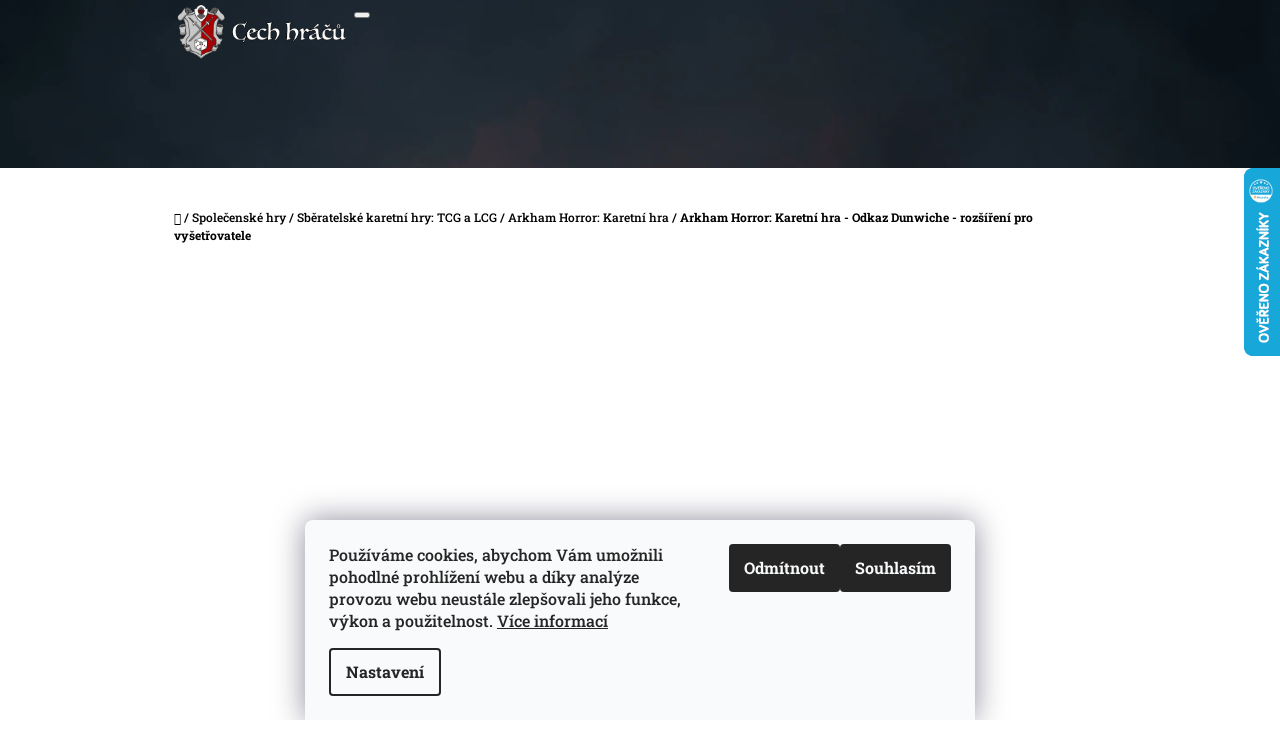

--- FILE ---
content_type: text/html; charset=utf-8
request_url: https://www.cechhracu.cz/arkham-horror--karetni-hra/arkham-horror--karetni-hra-odkaz-dunwiche-rozsireni-pro-vysetrovatele/
body_size: 39788
content:
<!doctype html><html lang="cs" dir="ltr" class="header-background-light external-fonts-loaded"><head><meta charset="utf-8" /><meta name="viewport" content="width=device-width,initial-scale=1" /><title>Arkham Horror: Karetní hra - Odkaz Dunwiche - rozšíření pro vyšetřovatele – Cech Hráčů</title><link rel="preconnect" href="https://cdn.myshoptet.com" /><link rel="dns-prefetch" href="https://cdn.myshoptet.com" /><link rel="preload" href="https://cdn.myshoptet.com/prj/dist/master/cms/libs/jquery/jquery-1.11.3.min.js" as="script" /><link href="https://cdn.myshoptet.com/prj/dist/master/cms/templates/frontend_templates/shared/css/font-face/roboto-slab.css" rel="stylesheet"><link href="https://cdn.myshoptet.com/prj/dist/master/shop/dist/font-shoptet-10.css.8c2408abe456ea0fcfd3.css" rel="stylesheet"><script>
dataLayer = [];
dataLayer.push({'shoptet' : {
    "pageId": 1174,
    "pageType": "productDetail",
    "currency": "CZK",
    "currencyInfo": {
        "decimalSeparator": ",",
        "exchangeRate": 1,
        "priceDecimalPlaces": 2,
        "symbol": "K\u010d",
        "symbolLeft": 0,
        "thousandSeparator": " "
    },
    "language": "cs",
    "projectId": 500862,
    "product": {
        "id": 3847,
        "guid": "8a94e516-ea14-11ee-b7f7-ce639a38b26e",
        "hasVariants": false,
        "codes": [
            {
                "code": "CH43847"
            }
        ],
        "code": "CH43847",
        "name": "Arkham Horror: Karetn\u00ed hra - Odkaz Dunwiche - roz\u0161\u00ed\u0159en\u00ed pro vy\u0161et\u0159ovatele",
        "appendix": "",
        "weight": 0,
        "manufacturer": "ADC Blackfire & Asmod\u00e9e",
        "manufacturerGuid": "1EF53347750F69669DEEDA0BA3DED3EE",
        "currentCategory": "Spole\u010densk\u00e9 hry | Sb\u011bratelsk\u00e9 karetn\u00ed hry: TCG a LCG | Arkham Horror: Karetn\u00ed hra",
        "currentCategoryGuid": "cfa436ad-6665-11ed-adb3-246e96436e9c",
        "defaultCategory": "Spole\u010densk\u00e9 hry | Sb\u011bratelsk\u00e9 karetn\u00ed hry: TCG a LCG | Arkham Horror: Karetn\u00ed hra",
        "defaultCategoryGuid": "cfa436ad-6665-11ed-adb3-246e96436e9c",
        "currency": "CZK",
        "priceWithVat": 1129
    },
    "stocks": [
        {
            "id": "ext",
            "title": "Sklad",
            "isDeliveryPoint": 0,
            "visibleOnEshop": 1
        }
    ],
    "cartInfo": {
        "id": null,
        "freeShipping": false,
        "freeShippingFrom": 3000,
        "leftToFreeGift": {
            "formattedPrice": "0 K\u010d",
            "priceLeft": 0
        },
        "freeGift": false,
        "leftToFreeShipping": {
            "priceLeft": 3000,
            "dependOnRegion": 0,
            "formattedPrice": "3 000 K\u010d"
        },
        "discountCoupon": [],
        "getNoBillingShippingPrice": {
            "withoutVat": 0,
            "vat": 0,
            "withVat": 0
        },
        "cartItems": [],
        "taxMode": "ORDINARY"
    },
    "cart": [],
    "customer": {
        "priceRatio": 1,
        "priceListId": 1,
        "groupId": null,
        "registered": false,
        "mainAccount": false
    }
}});
dataLayer.push({'cookie_consent' : {
    "marketing": "denied",
    "analytics": "denied"
}});
document.addEventListener('DOMContentLoaded', function() {
    shoptet.consent.onAccept(function(agreements) {
        if (agreements.length == 0) {
            return;
        }
        dataLayer.push({
            'cookie_consent' : {
                'marketing' : (agreements.includes(shoptet.config.cookiesConsentOptPersonalisation)
                    ? 'granted' : 'denied'),
                'analytics': (agreements.includes(shoptet.config.cookiesConsentOptAnalytics)
                    ? 'granted' : 'denied')
            },
            'event': 'cookie_consent'
        });
    });
});
</script>
<meta property="og:type" content="website"><meta property="og:site_name" content="cechhracu.cz"><meta property="og:url" content="https://www.cechhracu.cz/arkham-horror--karetni-hra/arkham-horror--karetni-hra-odkaz-dunwiche-rozsireni-pro-vysetrovatele/"><meta property="og:title" content="Arkham Horror: Karetní hra - Odkaz Dunwiche - rozšíření pro vyšetřovatele – Cech Hráčů"><meta name="author" content="Cech Hráčů"><meta name="web_author" content="Shoptet.cz"><meta name="dcterms.rightsHolder" content="www.cechhracu.cz"><meta name="robots" content="index,follow"><meta property="og:image" content="https://cdn.myshoptet.com/usr/www.cechhracu.cz/user/shop/big/3847_stazeny-soubor.png?66008343"><meta property="og:description" content="Ponořte se do Arkham Horror s 5 novými vyšetřovateli ve strategickém rozšíření Odkaz Dunwiche. Objevte tajemství a zkroťte zrůdnosti ve hře plné tajemna."><meta name="description" content="Ponořte se do Arkham Horror s 5 novými vyšetřovateli ve strategickém rozšíření Odkaz Dunwiche. Objevte tajemství a zkroťte zrůdnosti ve hře plné tajemna."><meta property="product:price:amount" content="1129"><meta property="product:price:currency" content="CZK"><style>:root {--color-primary: #000000;--color-primary-h: 0;--color-primary-s: 0%;--color-primary-l: 0%;--color-primary-hover: #c0c0c0;--color-primary-hover-h: 0;--color-primary-hover-s: 0%;--color-primary-hover-l: 75%;--color-secondary: #cb0000;--color-secondary-h: 0;--color-secondary-s: 100%;--color-secondary-l: 40%;--color-secondary-hover: #c0c0c0;--color-secondary-hover-h: 0;--color-secondary-hover-s: 0%;--color-secondary-hover-l: 75%;--color-tertiary: #cb0000;--color-tertiary-h: 0;--color-tertiary-s: 100%;--color-tertiary-l: 40%;--color-tertiary-hover: #c0c0c0;--color-tertiary-hover-h: 0;--color-tertiary-hover-s: 0%;--color-tertiary-hover-l: 75%;--color-header-background: #ffffff;--template-font: "Roboto Slab";--template-headings-font: "Roboto Slab";--header-background-url: url("https://cdn.myshoptet.com/usr/www.cechhracu.cz/user/header_backgrounds/plocha-2.png");--cookies-notice-background: #F8FAFB;--cookies-notice-color: #252525;--cookies-notice-button-hover: #27263f;--cookies-notice-link-hover: #3b3a5f;--templates-update-management-preview-mode-content: "Náhled aktualizací šablony je aktivní pro váš prohlížeč."}</style>
    
    <link href="https://cdn.myshoptet.com/prj/dist/master/shop/dist/main-10.less.8da77c2cd1fc147978a0.css" rel="stylesheet" />
            <link href="https://cdn.myshoptet.com/prj/dist/master/shop/dist/mobile-header-v1-10.less.555a70b2576ed56d92ba.css" rel="stylesheet" />
    
    <script>var shoptet = shoptet || {};</script>
    <script src="https://cdn.myshoptet.com/prj/dist/master/shop/dist/main-3g-header.js.05f199e7fd2450312de2.js"></script>
<!-- User include --><!-- api 609(257) html code header -->
<link rel="stylesheet" href="https://cdn.myshoptet.com/usr/api2.dklab.cz/user/documents/_doplnky/slider/500862/44/500862_44.css" type="text/css" /><style>
        :root {
        --dklab-slider-color-arrow: #000000;
        --dklab-slider-color-hp-dot: #A4A4A4;
        --dklab-slider-color-hp-dot-active: #000000;
        --dklab-slider-color-l-dot: #A4A4A4;
        --dklab-slider-color-l-dot-active: #000000;
        --dklab-slider-color-c-dot: #FFFFFF;
        --dklab-slider-color-c-dot-active: #000000;
        --dklab-slider-color-c-arrow: #000000;
        --dklab-slider-color-d-dot: #A4A4A4;
        --dklab-slider-color-d-dot-active: #000000;

        }</style>
<!-- api 1004(637) html code header -->
<script>
                /* Ellity */      
                /* Compatibility */
                     
      window.mehub = window.mehub || {};
      window.mehub.bonus = {
        businessId: 'ed98b5f1-4151-4620-adb5-a1d3d7ed31d6',
        addonId: 'aee4020a-9491-457f-9fa2-0cba95d5842a'
      }
    
                /* Latest */
                           
      window.ellity = window.ellity || {};
      window.ellity.bonus = {
        businessId: 'ed98b5f1-4151-4620-adb5-a1d3d7ed31d6',
        addonId: 'aee4020a-9491-457f-9fa2-0cba95d5842a'
      }
    
                /* Extensions */
                
        window.ellity.gifts = {
          giftCodes: [],
          mode: "public",
          enabled: true,
        }

        window.document.documentElement.classList.add('ellity-gifts-enabled')
      
                </script>
<!-- api 1501(1113) html code header -->
<link rel="stylesheet" href="https://cdn.myshoptet.com/usr/api2.dklab.cz/user/documents/_doplnky/filtry/500862/44/500862_44.css" type="text/css" /><style>:root { 
            --dklab-filters-active-color: #CB0000; 
            --dklab-filters-active-foreground-color: #FFFFFF; 
            --dklab-filters-slider-color: #CB0000; 
            --dklab-filters-show-filter-foreground-color: #FFFFFF; 
            --dklab-filters-show-filter-background-color: #CB0000; 
            --dklab-filters-show-filter-edges-size: 10px 25px;
            --dklab-filters-show-filter-align: center;
            --dklab-filters-show-filter-align-desktop: flex-start;
        } 
                .filter-section form.dkLab-parameter fieldset div.div--collapsable:nth-child(+n+6),
                .filter-section form.dkLab-parameter-special fieldset div.div--collapsable:nth-child(+n+6) {
                    display: none;
                } 
                .filter-section form.dkLab-parameter.dkLab-parameter--show fieldset div.div--collapsable:nth-child(+n+6),
                .filter-section form.dkLab-parameter-special.dkLab-parameter-special--show fieldset div.div--collapsable:nth-child(+n+6) {
                    display: block;
                }</style>
<!-- api 1875(1440) html code header -->

<script type="text/javascript">
var _IMT = _IMT || [];
const _imShoptetSettings = [{
    language: "cs",
    apiKey: "79d641e87961492ea174cd2ed5c8d0f6",
    currencyCode: "CZK"
}];
(function() {
    var date = new Date();
    var pref = date.getFullYear()+'-'+date.getMonth()+'-'+date.getDate();
    var p = document.createElement('script'); p.type = 'text/javascript'; p.async = true;
        p.src = 'https://static.imservice99.eu/shoptet.im.min.js?'+pref;
        var s = document.getElementsByTagName('script')[0]; s.parentNode.insertBefore(p, s);
})();
</script>
    
<!-- service 659(306) html code header -->
<link rel="stylesheet" type="text/css" href="https://cdn.myshoptet.com/usr/fvstudio.myshoptet.com/user/documents/showmore/fv-studio-app-showmore.css?v=21.10.1">

<!-- service 609(257) html code header -->
<link rel="stylesheet" href="https://cdn.myshoptet.com/usr/api2.dklab.cz/user/documents/css/swiper-bundle.min.css?v=1" />
<!--
<link rel="stylesheet" href="https://cdn.myshoptet.com/usr/api.dklab.cz/user/documents/_doplnky/lightslider/dist/css/lightslider.css?v=5" />
<link rel="stylesheet" href="https://cdn.myshoptet.com/usr/api.dklab.cz/user/documents/_doplnky/sliderplus/src/style.css?v=66" type="text/css" />
<link rel="stylesheet" href="https://cdn.myshoptet.com/usr/api.dklab.cz/user/documents/_doplnky/sliderplus/src/style_fix.css?v=38" type="text/css" />
<style type="text/css">
.dklabSliderplusCarousel.dklabSliderplus-moderni-tmavy .extended-banner-link:hover, .dklabSliderplusCarousel.dklabSliderplus-moderni-svetly .extended-banner-link:hover,
.dklabSliderplusCarousel.dklabSliderplus-box-tmavy .extended-banner-link, .dklabSliderplusCarousel.dklabSliderplus-box-svetly .extended-banner-link{
  background: #000000;
}
</style>
-->

<!-- service 654(301) html code header -->
<!-- Prefetch Pobo Page Builder CDN  -->
<link rel="dns-prefetch" href="https://image.pobo.cz">
<link href="https://cdnjs.cloudflare.com/ajax/libs/lightgallery/2.7.2/css/lightgallery.min.css" rel="stylesheet">
<link href="https://cdnjs.cloudflare.com/ajax/libs/lightgallery/2.7.2/css/lg-thumbnail.min.css" rel="stylesheet">


<!-- © Pobo Page Builder  -->
<script>
 	  window.addEventListener("DOMContentLoaded", function () {
		  var po = document.createElement("script");
		  po.type = "text/javascript";
		  po.async = true;
		  po.dataset.url = "https://www.pobo.cz";
			po.dataset.cdn = "https://image.pobo.space";
      po.dataset.tier = "standard";
      po.fetchpriority = "high";
      po.dataset.key = btoa(window.location.host);
		  po.id = "pobo-asset-url";
      po.platform = "shoptet";
      po.synergy = false;
		  po.src = "https://image.pobo.space/assets/editor.js?v=13";

		  var s = document.getElementsByTagName("script")[0];
		  s.parentNode.insertBefore(po, s);
	  });
</script>





<!-- service 1004(637) html code header -->
<script src="https://mehub-framework.web.app/main.bundle.js?v=1"></script>
<!-- project html code header -->
<script>
        (function (w,d,s,o,f,js,fjs) {
            w['ecm-widget']=o;w[o] = w[o] || function () { (w[o].q = w[o].q || []).push(arguments) };
            js = d.createElement(s), fjs = d.getElementsByTagName(s)[0];
            js.id = '3-b6fcc542fb021c84fdaff536dd0a74a1'; js.dataset.a = 'infocechhracu'; js.src = f; js.async = 1; fjs.parentNode.insertBefore(js, fjs);
        }(window, document, 'script', 'ecmwidget', 'https://d70shl7vidtft.cloudfront.net/widget.js'));
    </script>

<script>
        (function (w,d,s,o,f,js,fjs) {
            w['ecm-widget']=o;w[o] = w[o] || function () { (w[o].q = w[o].q || []).push(arguments) };
            js = d.createElement(s), fjs = d.getElementsByTagName(s)[0];
            js.id = '4-f67e22c6c3dacfc9b77b6b40399abc16'; js.dataset.a = 'infocechhracu'; js.src = f; js.async = 1; fjs.parentNode.insertBefore(js, fjs);
        }(window, document, 'script', 'ecmwidget', 'https://d70shl7vidtft.cloudfront.net/widget.js'));
    </script>
<!-- /User include --><link rel="shortcut icon" href="/favicon.png" type="image/x-icon" /><link rel="canonical" href="https://www.cechhracu.cz/arkham-horror--karetni-hra/arkham-horror--karetni-hra-odkaz-dunwiche-rozsireni-pro-vysetrovatele/" />    <script>
        var _hwq = _hwq || [];
        _hwq.push(['setKey', '2B376DD69AD5E79C1B4C5B76B63E3D0D']);
        _hwq.push(['setTopPos', '103']);
        _hwq.push(['showWidget', '22']);
        (function() {
            var ho = document.createElement('script');
            ho.src = 'https://cz.im9.cz/direct/i/gjs.php?n=wdgt&sak=2B376DD69AD5E79C1B4C5B76B63E3D0D';
            var s = document.getElementsByTagName('script')[0]; s.parentNode.insertBefore(ho, s);
        })();
    </script>
<style>/* custom background */@media (min-width: 992px) {body {background-position: top center;background-repeat: no-repeat;background-attachment: fixed;background-image: url('https://cdn.myshoptet.com/usr/www.cechhracu.cz/user/frontend_backgrounds/bez_n__zvu2112.png');}}</style>    <!-- Global site tag (gtag.js) - Google Analytics -->
    <script async src="https://www.googletagmanager.com/gtag/js?id=16675238318"></script>
    <script>
        
        window.dataLayer = window.dataLayer || [];
        function gtag(){dataLayer.push(arguments);}
        

                    console.debug('default consent data');

            gtag('consent', 'default', {"ad_storage":"denied","analytics_storage":"denied","ad_user_data":"denied","ad_personalization":"denied","wait_for_update":500});
            dataLayer.push({
                'event': 'default_consent'
            });
        
        gtag('js', new Date());

        
                gtag('config', 'G-DK14WSB528', {"groups":"GA4","send_page_view":false,"content_group":"productDetail","currency":"CZK","page_language":"cs"});
        
                gtag('config', 'AW-10972695503', {"allow_enhanced_conversions":true});
        
                gtag('config', 'AW-16675238318', {"allow_enhanced_conversions":true});
        
        
        
        
                    gtag('event', 'page_view', {"send_to":"GA4","page_language":"cs","content_group":"productDetail","currency":"CZK"});
        
                gtag('set', 'currency', 'CZK');

        gtag('event', 'view_item', {
            "send_to": "UA",
            "items": [
                {
                    "id": "CH43847",
                    "name": "Arkham Horror: Karetn\u00ed hra - Odkaz Dunwiche - roz\u0161\u00ed\u0159en\u00ed pro vy\u0161et\u0159ovatele",
                    "category": "Spole\u010densk\u00e9 hry \/ Sb\u011bratelsk\u00e9 karetn\u00ed hry: TCG a LCG \/ Arkham Horror: Karetn\u00ed hra",
                                        "brand": "ADC Blackfire & Asmod\u00e9e",
                                                            "price": 1129
                }
            ]
        });
        
        
        
        
        
                    gtag('event', 'view_item', {"send_to":"GA4","page_language":"cs","content_group":"productDetail","value":1129,"currency":"CZK","items":[{"item_id":"CH43847","item_name":"Arkham Horror: Karetn\u00ed hra - Odkaz Dunwiche - roz\u0161\u00ed\u0159en\u00ed pro vy\u0161et\u0159ovatele","item_brand":"ADC Blackfire & Asmod\u00e9e","item_category":"Spole\u010densk\u00e9 hry","item_category2":"Sb\u011bratelsk\u00e9 karetn\u00ed hry: TCG a LCG","item_category3":"Arkham Horror: Karetn\u00ed hra","price":1129,"quantity":1,"index":0}]});
        
        
        
        
        
        
        
        document.addEventListener('DOMContentLoaded', function() {
            if (typeof shoptet.tracking !== 'undefined') {
                for (var id in shoptet.tracking.bannersList) {
                    gtag('event', 'view_promotion', {
                        "send_to": "UA",
                        "promotions": [
                            {
                                "id": shoptet.tracking.bannersList[id].id,
                                "name": shoptet.tracking.bannersList[id].name,
                                "position": shoptet.tracking.bannersList[id].position
                            }
                        ]
                    });
                }
            }

            shoptet.consent.onAccept(function(agreements) {
                if (agreements.length !== 0) {
                    console.debug('gtag consent accept');
                    var gtagConsentPayload =  {
                        'ad_storage': agreements.includes(shoptet.config.cookiesConsentOptPersonalisation)
                            ? 'granted' : 'denied',
                        'analytics_storage': agreements.includes(shoptet.config.cookiesConsentOptAnalytics)
                            ? 'granted' : 'denied',
                                                                                                'ad_user_data': agreements.includes(shoptet.config.cookiesConsentOptPersonalisation)
                            ? 'granted' : 'denied',
                        'ad_personalization': agreements.includes(shoptet.config.cookiesConsentOptPersonalisation)
                            ? 'granted' : 'denied',
                        };
                    console.debug('update consent data', gtagConsentPayload);
                    gtag('consent', 'update', gtagConsentPayload);
                    dataLayer.push(
                        { 'event': 'update_consent' }
                    );
                }
            });
        });
    </script>
<!-- Start Srovname.cz Pixel -->
<script type="text/plain" data-cookiecategory="analytics">
    !(function (e, n, t, a, s, o, r) {
        e[a] ||
        (((s = e[a] = function () {
            s.process ? s.process.apply(s, arguments) : s.queue.push(arguments);
        }).queue = []),
            ((o = n.createElement(t)).async = 1),
            (o.src = "https://tracking.srovname.cz/srovnamepixel.js"),
            (o.dataset.srv9 = "1"),
            (r = n.getElementsByTagName(t)[0]).parentNode.insertBefore(o, r));
    })(window, document, "script", "srovname");
    srovname("init", "be6a7b4cc1a99c8dc05f33c7a11a6d3a");
</script>
<!-- End Srovname.cz Pixel -->
<script>
    (function(t, r, a, c, k, i, n, g) { t['ROIDataObject'] = k;
    t[k]=t[k]||function(){ (t[k].q=t[k].q||[]).push(arguments) },t[k].c=i;n=r.createElement(a),
    g=r.getElementsByTagName(a)[0];n.async=1;n.src=c;g.parentNode.insertBefore(n,g)
    })(window, document, 'script', '//www.heureka.cz/ocm/sdk.js?source=shoptet&version=2&page=product_detail', 'heureka', 'cz');

    heureka('set_user_consent', 0);
</script>
</head>
    <body class="desktop id-1174 in-arkham-horror--karetni-hra template-10 type-product type-detail one-column-body columns-mobile-2 columns-3 ums_forms_redesign--off ums_a11y_category_page--on ums_discussion_rating_forms--off ums_flags_display_unification--on ums_a11y_login--on mobile-header-version-1"><noscript>
    <style>
        #header {
            padding-top: 0;
            position: relative !important;
            top: 0;
        }
        .header-navigation {
            position: relative !important;
        }
        .overall-wrapper {
            margin: 0 !important;
        }
        body:not(.ready) {
            visibility: visible !important;
        }
    </style>
    <div class="no-javascript">
        <div class="no-javascript__title">Musíte změnit nastavení vašeho prohlížeče</div>
        <div class="no-javascript__text">Podívejte se na: <a href="https://www.google.com/support/bin/answer.py?answer=23852">Jak povolit JavaScript ve vašem prohlížeči</a>.</div>
        <div class="no-javascript__text">Pokud používáte software na blokování reklam, může být nutné povolit JavaScript z této stránky.</div>
        <div class="no-javascript__text">Děkujeme.</div>
    </div>
</noscript>

        <div id="fb-root"></div>
        <script>
            window.fbAsyncInit = function() {
                FB.init({
//                    appId            : 'your-app-id',
                    autoLogAppEvents : true,
                    xfbml            : true,
                    version          : 'v19.0'
                });
            };
        </script>
        <script async defer crossorigin="anonymous" src="https://connect.facebook.net/cs_CZ/sdk.js"></script>    <div class="siteCookies siteCookies--bottom siteCookies--light js-siteCookies" role="dialog" data-testid="cookiesPopup" data-nosnippet>
        <div class="siteCookies__form">
            <div class="siteCookies__content">
                <div class="siteCookies__text">
                    Používáme cookies, abychom Vám umožnili pohodlné prohlížení webu a díky analýze provozu webu neustále zlepšovali jeho funkce, výkon a použitelnost. <a href="https://500862.myshoptet.com/podminky-ochrany-osobnich-udaju/" target="_blank" rel="noopener noreferrer">Více informací</a>
                </div>
                <p class="siteCookies__links">
                    <button class="siteCookies__link js-cookies-settings" aria-label="Nastavení cookies" data-testid="cookiesSettings">Nastavení</button>
                </p>
            </div>
            <div class="siteCookies__buttonWrap">
                                    <button class="siteCookies__button js-cookiesConsentSubmit" value="reject" aria-label="Odmítnout cookies" data-testid="buttonCookiesReject">Odmítnout</button>
                                <button class="siteCookies__button js-cookiesConsentSubmit" value="all" aria-label="Přijmout cookies" data-testid="buttonCookiesAccept">Souhlasím</button>
            </div>
        </div>
        <script>
            document.addEventListener("DOMContentLoaded", () => {
                const siteCookies = document.querySelector('.js-siteCookies');
                document.addEventListener("scroll", shoptet.common.throttle(() => {
                    const st = document.documentElement.scrollTop;
                    if (st > 1) {
                        siteCookies.classList.add('siteCookies--scrolled');
                    } else {
                        siteCookies.classList.remove('siteCookies--scrolled');
                    }
                }, 100));
            });
        </script>
    </div>
<a href="#content" class="skip-link sr-only">Přejít na obsah</a><div class="overall-wrapper">
    <div class="user-action">
                    <div class="user-action-in">
            <div id="login" class="user-action-login popup-widget login-widget" role="dialog" aria-labelledby="loginHeading">
        <div class="popup-widget-inner">
                            <h2 id="loginHeading">Přihlášení k vašemu účtu</h2><div id="customerLogin"><form action="/action/Customer/Login/" method="post" id="formLoginIncluded" class="csrf-enabled formLogin" data-testid="formLogin"><input type="hidden" name="referer" value="" /><div class="form-group"><div class="input-wrapper email js-validated-element-wrapper no-label"><input type="email" name="email" class="form-control" autofocus placeholder="E-mailová adresa (např. jan@novak.cz)" data-testid="inputEmail" autocomplete="email" required /></div></div><div class="form-group"><div class="input-wrapper password js-validated-element-wrapper no-label"><input type="password" name="password" class="form-control" placeholder="Heslo" data-testid="inputPassword" autocomplete="current-password" required /><span class="no-display">Nemůžete vyplnit toto pole</span><input type="text" name="surname" value="" class="no-display" /></div></div><div class="form-group"><div class="login-wrapper"><button type="submit" class="btn btn-secondary btn-text btn-login" data-testid="buttonSubmit">Přihlásit se</button><div class="password-helper"><a href="/registrace/" data-testid="signup" rel="nofollow">Nová registrace</a><a href="/klient/zapomenute-heslo/" rel="nofollow">Zapomenuté heslo</a></div></div></div></form>
</div>                    </div>
    </div>

                <div id="cart-widget" class="user-action-cart popup-widget cart-widget loader-wrapper" data-testid="popupCartWidget" role="dialog" aria-hidden="true">
    <div class="popup-widget-inner cart-widget-inner place-cart-here">
        <div class="loader-overlay">
            <div class="loader"></div>
        </div>
    </div>

    <div class="cart-widget-button">
        <a href="/kosik/" class="btn btn-conversion" id="continue-order-button" rel="nofollow" data-testid="buttonNextStep">Pokračovat do košíku</a>
    </div>
</div>
    
        <div class="user-action-search popup-widget search-widget"  itemscope itemtype="https://schema.org/WebSite" data-testid="searchWidget">
        <meta itemprop="headline" content="Arkham Horror: Karetní hra"/><meta itemprop="url" content="https://www.cechhracu.cz"/><meta itemprop="text" content="Ponořte se do Arkham Horror s 5 novými vyšetřovateli ve strategickém rozšíření Odkaz Dunwiche. Objevte tajemství a zkroťte zrůdnosti ve hře plné tajemna."/>        <div class="popup-widget-inner">
            <div class="search"><h2>Co potřebujete najít?</h2><form action="/action/ProductSearch/prepareString/" method="post"
    id="formSearchForm" class="search-form compact-form js-search-main"
    itemprop="potentialAction" itemscope itemtype="https://schema.org/SearchAction" data-testid="searchForm">
    <fieldset>
        <meta itemprop="target"
            content="https://www.cechhracu.cz/vyhledavani/?string={string}"/>
        <input type="hidden" name="language" value="cs"/>
        
            
<input
    type="search"
    name="string"
        class="query-input form-control search-input js-search-input lg"
    placeholder="Napište, co hledáte"
    autocomplete="off"
    required
    itemprop="query-input"
    aria-label="Vyhledávání"
    data-testid="searchInput"
>
            <button type="submit" class="btn btn-default btn-arrow-right btn-lg" data-testid="searchBtn"><span class="sr-only">Hledat</span></button>
        
    </fieldset>
</form>
<h3>Doporučujeme</h3><div class="recommended-products"><a href="#" class="browse next"><span class="sr-only">Následující</span></a><a href="#" class="browse prev inactive"><span class="sr-only">Předchozí</span></a><div class="indicator"><div></div></div><div class="row active"><div class="col-sm-4"><a href="/spolecenske-hry/obaly-na-karty-diamond-purple--american-standard--56x87-mm/" class="recommended-product"><img src="data:image/svg+xml,%3Csvg%20width%3D%22100%22%20height%3D%22100%22%20xmlns%3D%22http%3A%2F%2Fwww.w3.org%2F2000%2Fsvg%22%3E%3C%2Fsvg%3E" alt="20681 1 tlama games obaly na karty diamond purple american standard 56x87 mm" width="100" height="100"  data-src="https://cdn.myshoptet.com/usr/www.cechhracu.cz/user/shop/related/2722_20681-1-tlama-games-obaly-na-karty-diamond-purple-american-standard-56x87-mm.jpg?640236cc" fetchpriority="low" />                        <span class="p-bottom">
                            <strong class="name" data-testid="productCardName">  Obaly na karty Diamond Purple: American Standard (56x87 mm)</strong>

                                                            <strong class="price price-final" data-testid="productCardPrice">59 Kč</strong>
                            
                                                    </span>
</a></div><div class="col-sm-4"><a href="/valecne-a-strategicke-stolni-hry/bang-vlakova-loupez-rozsireni/" class="recommended-product"><img src="data:image/svg+xml,%3Csvg%20width%3D%22100%22%20height%3D%22100%22%20xmlns%3D%22http%3A%2F%2Fwww.w3.org%2F2000%2Fsvg%22%3E%3C%2Fsvg%3E" alt="Bang! Vlaková loupež - Rozšíření" width="100" height="100"  data-src="https://cdn.myshoptet.com/usr/www.cechhracu.cz/user/shop/related/886_bang--vlakova-loupez-rozsireni.jpg?632b5450" fetchpriority="low" />                        <span class="p-bottom">
                            <strong class="name" data-testid="productCardName">  Bang! Vlaková loupež - Rozšíření</strong>

                                                            <strong class="price price-final" data-testid="productCardPrice">269 Kč</strong>
                            
                                                    </span>
</a></div><div class="col-sm-4"><a href="/valecne-a-strategicke-stolni-hry/bang-divoky-zapad-rozsireni/" class="recommended-product"><img src="data:image/svg+xml,%3Csvg%20width%3D%22100%22%20height%3D%22100%22%20xmlns%3D%22http%3A%2F%2Fwww.w3.org%2F2000%2Fsvg%22%3E%3C%2Fsvg%3E" alt="Bang! Divoký západ - Rozšíření" width="100" height="100"  data-src="https://cdn.myshoptet.com/usr/www.cechhracu.cz/user/shop/related/880_bang--divoky-zapad-rozsireni.jpg?632b5450" fetchpriority="low" />                        <span class="p-bottom">
                            <strong class="name" data-testid="productCardName">  Bang! Divoký západ - Rozšíření</strong>

                                                            <strong class="price price-final" data-testid="productCardPrice">139 Kč</strong>
                            
                                                    </span>
</a></div></div><div class="row"><div class="col-sm-4 active"><a href="/spolecenske-hry/bang-mesto-duchu-rozsireni/" class="recommended-product"><img src="data:image/svg+xml,%3Csvg%20width%3D%22100%22%20height%3D%22100%22%20xmlns%3D%22http%3A%2F%2Fwww.w3.org%2F2000%2Fsvg%22%3E%3C%2Fsvg%3E" alt="Bang! Město duchů - Rozšíření" width="100" height="100"  data-src="https://cdn.myshoptet.com/usr/www.cechhracu.cz/user/shop/related/868_bang--mesto-duchu-rozsireni.jpg?632b5450" fetchpriority="low" />                        <span class="p-bottom">
                            <strong class="name" data-testid="productCardName">  Bang! Město duchů - Rozšíření</strong>

                                                            <strong class="price price-final" data-testid="productCardPrice">319 Kč</strong>
                            
                                                    </span>
</a></div><div class="col-sm-4"><a href="/spolecenske-hry/kvedlalove-z-kvedlinburku-korenarky-rozsireni/" class="recommended-product"><img src="data:image/svg+xml,%3Csvg%20width%3D%22100%22%20height%3D%22100%22%20xmlns%3D%22http%3A%2F%2Fwww.w3.org%2F2000%2Fsvg%22%3E%3C%2Fsvg%3E" alt="kvedlalove koranarky titulka01" width="100" height="100"  data-src="https://cdn.myshoptet.com/usr/www.cechhracu.cz/user/shop/related/562_kvedlalove-koranarky-titulka01.jpg?632b5450" fetchpriority="low" />                        <span class="p-bottom">
                            <strong class="name" data-testid="productCardName">  Kvedlalové z Kvedlinburku: Kořenářky - Rozšíření</strong>

                                                            <strong class="price price-final" data-testid="productCardPrice">619 Kč</strong>
                            
                                                    </span>
</a></div><div class="col-sm-4"><a href="/spolecenske-hry/archa-eden-/" class="recommended-product"><img src="data:image/svg+xml,%3Csvg%20width%3D%22100%22%20height%3D%22100%22%20xmlns%3D%22http%3A%2F%2Fwww.w3.org%2F2000%2Fsvg%22%3E%3C%2Fsvg%3E" alt="archa eden promo 3" width="100" height="100"  data-src="https://cdn.myshoptet.com/usr/www.cechhracu.cz/user/shop/related/7075_archa-eden-promo-3.jpg?6939bdd7" fetchpriority="low" />                        <span class="p-bottom">
                            <strong class="name" data-testid="productCardName">  Archa Eden</strong>

                                                            <strong class="price price-final" data-testid="productCardPrice">1 299 Kč</strong>
                            
                                                    </span>
</a></div></div><div class="row"><div class="col-sm-4"><a href="/spolecenske-hry/fromage-/" class="recommended-product"><img src="data:image/svg+xml,%3Csvg%20width%3D%22100%22%20height%3D%22100%22%20xmlns%3D%22http%3A%2F%2Fwww.w3.org%2F2000%2Fsvg%22%3E%3C%2Fsvg%3E" alt="stažený soubor" width="100" height="100"  data-src="https://cdn.myshoptet.com/usr/www.cechhracu.cz/user/shop/related/7072_stazeny-soubor.jpg?6939bbc5" fetchpriority="low" />                        <span class="p-bottom">
                            <strong class="name" data-testid="productCardName">  Fromage</strong>

                                                            <strong class="price price-final" data-testid="productCardPrice">1 259 Kč</strong>
                            
                                                    </span>
</a></div><div class="col-sm-4"><a href="/spolecenske-hry/deskova-hra-3/" class="recommended-product"><img src="data:image/svg+xml,%3Csvg%20width%3D%22100%22%20height%3D%22100%22%20xmlns%3D%22http%3A%2F%2Fwww.w3.org%2F2000%2Fsvg%22%3E%3C%2Fsvg%3E" alt="flip 7 cesky 2" width="100" height="100"  data-src="https://cdn.myshoptet.com/usr/www.cechhracu.cz/user/shop/related/6370_flip-7-cesky-2.jpg?6901f3bd" fetchpriority="low" />                        <span class="p-bottom">
                            <strong class="name" data-testid="productCardName">  Flip 7 - česky</strong>

                                                            <strong class="price price-final" data-testid="productCardPrice">439 Kč</strong>
                            
                                                    </span>
</a></div><div class="col-sm-4"><a href="/spolecenske-hry/terrorspace-dum-hruzy-/" class="recommended-product"><img src="data:image/svg+xml,%3Csvg%20width%3D%22100%22%20height%3D%22100%22%20xmlns%3D%22http%3A%2F%2Fwww.w3.org%2F2000%2Fsvg%22%3E%3C%2Fsvg%3E" alt="Terrorscape Dum hruzy titulka01" width="100" height="100"  data-src="https://cdn.myshoptet.com/usr/www.cechhracu.cz/user/shop/related/6418_terrorscape-dum-hruzy-titulka01.jpg?690205bc" fetchpriority="low" />                        <span class="p-bottom">
                            <strong class="name" data-testid="productCardName">  Terrorscape: Dům hrůzy</strong>

                                                            <strong class="price price-final" data-testid="productCardPrice">1 879 Kč</strong>
                            
                                                    </span>
</a></div></div></div></div>
        </div>
    </div>
</div>
            </div>
<header id="header"><div class="container navigation-wrapper">
    <div class="header-navigation">
        <div>
            <div class="site-name"><a href="/" data-testid="linkWebsiteLogo"><img src="https://cdn.myshoptet.com/usr/www.cechhracu.cz/user/logos/logo2525.png" alt="Cech Hráčů" fetchpriority="low" /></a></div>            
    <div class="navigation-buttons">
                <a href="#" class="toggle-window" data-target="search" data-hover="true" data-testid="linkSearchIcon"><span class="sr-only">Hledat</span></a>
                                    <button class="top-nav-button top-nav-button-login toggle-window" type="button" data-target="login" data-hover="true" aria-haspopup="dialog" aria-expanded="false" aria-controls="login" data-testid="signin">
                    <span class="sr-only">Přihlášení</span>
                </button>
                            <a href="/kosik/" class="toggle-window cart-count" data-hover="true" data-target="cart" data-redirect="true" data-testid="headerCart" rel="nofollow" aria-haspopup="dialog" aria-expanded="false" aria-controls="cart-widget">
            <span class="sr-only">Nákupní košík</span>
                    </a>
        <a href="#" class="toggle-window" data-target="navigation" data-hover="true" data-testid="hamburgerMenu"><span class="sr-only">Menu</span></a>
    </div>

            <nav id="navigation" class="hovered-nav" aria-label="Hlavní menu" data-collapsible="true"><div class="navigation-in menu"><ul class="menu-level-1" role="menubar" data-testid="headerMenuItems"><li class="menu-item-673 ext" role="none"><a href="/kategorie/spolecenske-hry/" data-testid="headerMenuItem" role="menuitem" aria-haspopup="true" aria-expanded="false"><b>Společenské hry</b><span class="submenu-arrow"></span></a><ul class="menu-level-2" aria-label="Společenské hry" tabindex="-1" role="menu"><li class="menu-item-715" role="none"><a href="/kategorie/fantasy-stolni-hry/" data-image="https://cdn.myshoptet.com/usr/www.cechhracu.cz/user/categories/thumb/fan_11zon.jpg" data-testid="headerMenuItem" role="menuitem"><span>Fantasy deskové hry</span></a>
                        </li><li class="menu-item-745" role="none"><a href="/kategorie/sci-fi-stolni-hry/" data-image="https://cdn.myshoptet.com/usr/www.cechhracu.cz/user/categories/thumb/dasdkjhaskjdhksjdfjkhsdjkfasdfa.jpg" data-testid="headerMenuItem" role="menuitem"><span>Sci-fi deskové hry</span></a>
                        </li><li class="menu-item-739" role="none"><a href="/kategorie/hororove-stolni-hry/" data-image="https://cdn.myshoptet.com/usr/www.cechhracu.cz/user/categories/thumb/horror_house-03_11zon.jpg" data-testid="headerMenuItem" role="menuitem"><span>Hororové deskové hry</span></a>
                        </li><li class="menu-item-742" role="none"><a href="/kategorie/valecne-a-strategicke-stolni-hry/" data-image="https://cdn.myshoptet.com/usr/www.cechhracu.cz/user/categories/thumb/war_art2_11zon.jpg" data-testid="headerMenuItem" role="menuitem"><span>Válečné a strategické deskové hry</span></a>
                        </li><li class="menu-item-1531" role="none"><a href="/kategorie/komiksove-deskove-hry/" data-image="https://cdn.myshoptet.com/usr/www.cechhracu.cz/user/categories/thumb/11zon_resized_(16)_(1).png" data-testid="headerMenuItem" role="menuitem"><span>Komiksové deskové hry</span></a>
                        </li><li class="menu-item-925" role="none"><a href="/kategorie/ostatni-deskove-hry/" data-image="https://cdn.myshoptet.com/usr/www.cechhracu.cz/user/categories/thumb/f226ae00-ebae-41ee-8821-43fe40a8588a_11zon_(1).png" data-testid="headerMenuItem" role="menuitem"><span>Ostatní deskové hry</span></a>
                        </li><li class="menu-item-1084" role="none"><a href="/kategorie/sberatelske-karetni-hry--tcg-a-lcg/" data-image="https://cdn.myshoptet.com/usr/www.cechhracu.cz/user/categories/thumb/18f319a5-c785-4728-bc23-4a2db9f1a5b5_11zon_(1).png" data-testid="headerMenuItem" role="menuitem"><span>Sběratelské karetní hry: TCG a LCG</span></a>
                        </li><li class="menu-item-1284" role="none"><a href="/kategorie/doplnky-k-deskovym-hram/" data-image="https://cdn.myshoptet.com/usr/www.cechhracu.cz/user/categories/thumb/8fa8a5d1-d1af-475f-b556-a09c27835d1d_3_11zon.png" data-testid="headerMenuItem" role="menuitem"><span>Doplňky k deskovým hrám</span></a>
                        </li></ul></li>
<li class="menu-item-1069 ext" role="none"><a href="/kategorie/knihy-a-gamebook/" data-testid="headerMenuItem" role="menuitem" aria-haspopup="true" aria-expanded="false"><b>Gamebook / Knihy / Komiks / RPG</b><span class="submenu-arrow"></span></a><ul class="menu-level-2" aria-label="Gamebook / Knihy / Komiks / RPG" tabindex="-1" role="menu"><li class="menu-item-1227" role="none"><a href="/kategorie/knihy/" data-image="https://cdn.myshoptet.com/usr/www.cechhracu.cz/user/categories/thumb/knihy_atak_d__le.png" data-testid="headerMenuItem" role="menuitem"><span>Knihy</span></a>
                        </li><li class="menu-item-1230" role="none"><a href="/kategorie/gamebook/" data-image="https://cdn.myshoptet.com/usr/www.cechhracu.cz/user/categories/thumb/knihy_pro_magy.png" data-testid="headerMenuItem" role="menuitem"><span>Gamebook</span></a>
                        </li><li class="menu-item-1491" role="none"><a href="/kategorie/manga/" data-image="https://cdn.myshoptet.com/usr/www.cechhracu.cz/user/categories/thumb/samuraj.png" data-testid="headerMenuItem" role="menuitem"><span>Manga</span></a>
                        </li><li class="menu-item-1236" role="none"><a href="/kategorie/komiks/" data-image="https://cdn.myshoptet.com/usr/www.cechhracu.cz/user/categories/thumb/coolboy.png" data-testid="headerMenuItem" role="menuitem"><span>Komiks</span></a>
                        </li><li class="menu-item-1233" role="none"><a href="/kategorie/hry-na-hrdiny/" data-image="https://cdn.myshoptet.com/usr/www.cechhracu.cz/user/categories/thumb/houhou.png" data-testid="headerMenuItem" role="menuitem"><span>Hry na hrdiny</span></a>
                        </li><li class="menu-item-1108" role="none"><a href="/kategorie/doplnky-6/" data-image="https://cdn.myshoptet.com/usr/www.cechhracu.cz/user/categories/thumb/jasne.png" data-testid="headerMenuItem" role="menuitem"><span>Doplňky</span></a>
                        </li></ul></li>
<li class="menu-item-1308 ext" role="none"><a href="/kategorie/gaming/" data-testid="headerMenuItem" role="menuitem" aria-haspopup="true" aria-expanded="false"><b>Gaming</b><span class="submenu-arrow"></span></a><ul class="menu-level-2" aria-label="Gaming" tabindex="-1" role="menu"><li class="menu-item-1311" role="none"><a href="/kategorie/playstation/" data-image="https://cdn.myshoptet.com/usr/www.cechhracu.cz/user/categories/thumb/ps_logo.png" data-testid="headerMenuItem" role="menuitem"><span>Playstation</span></a>
                        </li><li class="menu-item-1314" role="none"><a href="/kategorie/xbox-series-s-x/" data-image="https://cdn.myshoptet.com/usr/www.cechhracu.cz/user/categories/thumb/xbox_logo.png" data-testid="headerMenuItem" role="menuitem"><span>Xbox</span></a>
                        </li><li class="menu-item-1317" role="none"><a href="/kategorie/nintendo/" data-image="https://cdn.myshoptet.com/usr/www.cechhracu.cz/user/categories/thumb/nintendo_cool.png" data-testid="headerMenuItem" role="menuitem"><span>Nintendo</span></a>
                        </li></ul></li>
<li class="menu-item-1735" role="none"><a href="/clanky/herna-a-kamena-prodejna/" data-testid="headerMenuItem" role="menuitem" aria-expanded="false"><b>Herna a kamenná prodejna</b></a></li>
<li class="menu-item-1320" role="none"><a href="/kategorie/merch/" data-testid="headerMenuItem" role="menuitem" aria-expanded="false"><b>Merch</b></a></li>
<li class="menu-item-1774" role="none"><a href="/clanky/cech-hracu-plus/" data-testid="headerMenuItem" role="menuitem" aria-expanded="false"><b>Cech Hráčů Plus</b></a></li>
<li class="menu-item-1543" role="none"><a href="/clanky/bonus-program/" data-testid="headerMenuItem" role="menuitem" aria-expanded="false"><b>Bonus Program</b></a></li>
<li class="menu-item-1159" role="none"><a href="/clanky/clenstvi-v-cechu-hracu/" data-testid="headerMenuItem" role="menuitem" aria-expanded="false"><b>Členství v Cechu Hráčů</b></a></li>
<li class="menu-item-1603" role="none"><a href="/clanky/affiliate-program/" data-testid="headerMenuItem" role="menuitem" aria-expanded="false"><b>Affiliate program</b></a></li>
<li class="menu-item-736 ext" role="none"><a href="/blog/" data-testid="headerMenuItem" role="menuitem" aria-haspopup="true" aria-expanded="false"><b>Příběhy z Cechu</b><span class="submenu-arrow"></span></a><ul class="menu-level-2" aria-label="Příběhy z Cechu" tabindex="-1" role="menu"><li class="" role="none"><a href="/blog/incident-na-arnove-statku-cast-druha/" data-image="https://cdn.myshoptet.com/usr/www.cechhracu.cz/user/articles/images/2ba121f1c19caad8e25480cfa0ba942ce710ff06.png" data-testid="headerMenuItem" role="menuitem"><span>Incident na Arnově statku - Část druhá</span></a>
                        </li><li class="" role="none"><a href="/blog/incident-na-arnovem-statku-cast-prvni/" data-image="https://cdn.myshoptet.com/usr/www.cechhracu.cz/user/articles/images/baib-generated-image.png" data-testid="headerMenuItem" role="menuitem"><span>Incident na Arnově statku - Část první</span></a>
                        </li><li class="" role="none"><a href="/blog/majak/" data-image="https://cdn.myshoptet.com/usr/www.cechhracu.cz/user/articles/images/baib-generated-image_(3).png" data-testid="headerMenuItem" role="menuitem"><span>Maják</span></a>
                        </li><li class="" role="none"><a href="/blog/prizrak-v-temnotach/" data-image="https://cdn.myshoptet.com/usr/www.cechhracu.cz/user/articles/images/p____b__h_les.png" data-testid="headerMenuItem" role="menuitem"><span>Přízrak v temnotách</span></a>
                        </li><li class="" role="none"><a href="/blog/navstevnik-z-nebe/" data-image="https://cdn.myshoptet.com/usr/www.cechhracu.cz/user/articles/images/p____b__h.png" data-testid="headerMenuItem" role="menuitem"><span>Návštěvník z nebe</span></a>
                        </li><li class="" role="none"><a href="/blog/vsechny-cesty-vedou-do-pekla/" data-image="https://cdn.myshoptet.com/usr/www.cechhracu.cz/user/articles/images/v__echny_cesty_vedou_do_pekla.png" data-testid="headerMenuItem" role="menuitem"><span>Všechny cesty vedou do pekla</span></a>
                        </li><li class="" role="none"><a href="/blog/halloween-special--hlubinna-temnota/" data-image="https://cdn.myshoptet.com/usr/www.cechhracu.cz/user/articles/images/halloween_2022.jpg" data-testid="headerMenuItem" role="menuitem"><span>Halloween speciál: Hlubinná temnota</span></a>
                        </li><li class="" role="none"><a href="/blog/posel-smrti-cast-druha/" data-image="https://cdn.myshoptet.com/usr/www.cechhracu.cz/user/articles/images/posel_smrti_____st_2.jpeg" data-testid="headerMenuItem" role="menuitem"><span>Posel Smrti: Část druhá</span></a>
                        </li><li class="" role="none"><a href="/blog/posel-smrti/" data-image="https://cdn.myshoptet.com/usr/www.cechhracu.cz/user/articles/images/cech_hr_______p____b__hy.jpeg" data-testid="headerMenuItem" role="menuitem"><span>Posel Smrti: Část první</span></a>
                        </li></ul></li>
<li class="menu-item-682 ext" role="none"><a href="/nase-novinky/" data-testid="headerMenuItem" role="menuitem" aria-haspopup="true" aria-expanded="false"><b>Blog</b><span class="submenu-arrow"></span></a><ul class="menu-level-2" aria-label="Blog" tabindex="-1" role="menu"><li class="" role="none"><a href="/predstaveni-komiksove-novinky/chainsaw-man-14--chci-videt-tucnaky-rande--ktere-skoncilo-revem-retezove-pily/" data-image="https://cdn.myshoptet.com/usr/www.cechhracu.cz/user/articles/images/cover_image.1758393699_11zon.jpg" data-testid="headerMenuItem" role="menuitem"><span>Chainsaw Man 14: Chci vidět tučňáky! - Rande, které skončilo řevem řetězové pily</span></a>
                        </li><li class="" role="none"><a href="/predstaveni-knizni-novinky/temne-sily---zapomenuta-svedska-verze-drakuly--ktera-prepisuje-dejiny-hororu/" data-image="https://cdn.myshoptet.com/usr/www.cechhracu.cz/user/articles/images/bez_asdasdasdasda_11zon.png" data-testid="headerMenuItem" role="menuitem"><span>Temné síly – zapomenutá švédská verze Drákuly, která přepisuje dějiny hororu</span></a>
                        </li><li class="" role="none"><a href="/predstaveni/zaklinac--cesta-osudu---hra--kde-kazde-rozhodnuti-pise-vlastni-legendu/" data-image="https://cdn.myshoptet.com/usr/www.cechhracu.cz/user/articles/images/54287_11zon.jpg" data-testid="headerMenuItem" role="menuitem"><span>Zaklínač: Cesta osudu – hra, kde každé rozhodnutí píše vlastní legendu</span></a>
                        </li><li class="" role="none"><a href="/predstaveni/spici-bohove--pod-neznamym-nebem---vyprava-za-hranice-znameho-sveta/" data-image="https://cdn.myshoptet.com/usr/www.cechhracu.cz/user/articles/images/spici-bohove-pod-neznamym-nebem-8_11zon.jpg" data-testid="headerMenuItem" role="menuitem"><span>Spící bohové: Pod neznámým nebem – výprava za hranice známého světa</span></a>
                        </li><li class="" role="none"><a href="/predstaveni-knizni-novinky/vzpominky-ledu---treti-pribeh-z-malazske-knihy-padlych/" data-image="https://cdn.myshoptet.com/usr/www.cechhracu.cz/user/articles/images/11zon_resized.jpg" data-testid="headerMenuItem" role="menuitem"><span>Vzpomínky ledu – Třetí příběh z Malazské knihy padlých</span></a>
                        </li><li class="" role="none"><a href="/top-10/top-10-fantasy-her/" data-image="https://cdn.myshoptet.com/usr/www.cechhracu.cz/user/articles/images/d2f7453c-3856-46fe-a06d-329c1d545248_11zon.png" data-testid="headerMenuItem" role="menuitem"><span>TOP 10 Fantasy Her</span></a>
                        </li><li class="" role="none"><a href="/ze-zakulisi-cechu/kdo-stoji-za-cech-hracu/" data-image="https://cdn.myshoptet.com/usr/www.cechhracu.cz/user/articles/images/4a7125b4-4f49-455a-bc84-b7192ad4c87a_11zon.jpg" data-testid="headerMenuItem" role="menuitem"><span>Kdo stojí za Cech Hráčů?</span></a>
                        </li><li class="" role="none"><a href="/ze-zakulisi-cechu/nove-herni-doupe-v-cb-otevreno/" data-image="https://cdn.myshoptet.com/usr/www.cechhracu.cz/user/articles/images/prodejna.jpg" data-testid="headerMenuItem" role="menuitem"><span>Nové herní doupě v ČB otevřeno!</span></a>
                        </li><li class="" role="none"><a href="/predstaveni/frosthaven-cz---mraziva-vyzva-pro-odvazne-duse/" data-image="https://cdn.myshoptet.com/usr/www.cechhracu.cz/user/articles/images/frosthaven.jpg" data-testid="headerMenuItem" role="menuitem"><span>Frosthaven CZ – Mrazivá výzva pro odvážné duše</span></a>
                        </li><li class="" role="none"><a href="/ze-zakulisi-cechu/cech-hracu-stavi-svoje-doupe-v-budejcich/" data-image="https://cdn.myshoptet.com/usr/www.cechhracu.cz/user/articles/images/otev__r__me_(1).png" data-testid="headerMenuItem" role="menuitem"><span>Cech Hráčů staví svoje doupě v Budějcích!</span></a>
                        </li><li class="" role="none"><a href="/predstaveni/andromeda--na-hranici-galaxie-eskalace---velke-vesmirne-dobrodruzstvi-zacina/" data-image="https://cdn.myshoptet.com/usr/www.cechhracu.cz/user/articles/images/andromeda.png" data-testid="headerMenuItem" role="menuitem"><span>Andromeda: Na hranici galaxie + Eskalace – Velké vesmírné dobrodružství začíná!</span></a>
                        </li><li class="" role="none"><a href="/predstaveni-gamingove-novinky/mafia--the-old-country-vstup-do-sveta--kde-cest-a-krev-maji-svou-cenu/" data-image="https://cdn.myshoptet.com/usr/www.cechhracu.cz/user/articles/images/mafia.jpg" data-testid="headerMenuItem" role="menuitem"><span>Mafia: The Old Country Vstup do světa, kde čest a krev mají svou cenu</span></a>
                        </li><li class="" role="none"><a href="/zabrousime-do-sveta/zabrousime-do-sveta-zaklinace/" data-image="https://cdn.myshoptet.com/usr/www.cechhracu.cz/user/articles/images/vitchaaaaa.jpg" data-testid="headerMenuItem" role="menuitem"><span>Zabrousíme do světa Zaklínače</span></a>
                        </li><li class="" role="none"><a href="/predstaveni/pan-prstenu--osud-spolecenstva-do-stredozeme-po-stopach-hrdinu/" data-image="https://cdn.myshoptet.com/usr/www.cechhracu.cz/user/articles/images/p__n_prsten__.png" data-testid="headerMenuItem" role="menuitem"><span>Pán prstenů: Osud společenstva - Do Středozemě po stopách hrdinů</span></a>
                        </li><li class="" role="none"><a href="/predstaveni-komiksove-novinky/immortal-hulk-7--hulk-je-hulk---kdyz-prisery-chteji-byt-milovane/" data-image="https://cdn.myshoptet.com/usr/www.cechhracu.cz/user/articles/images/hulk.png" data-testid="headerMenuItem" role="menuitem"><span>Immortal Hulk 7: Hulk je Hulk – Když příšery chtějí být milované</span></a>
                        </li><li class="" role="none"><a href="/top-10/top-10-detske-hry/" data-image="https://cdn.myshoptet.com/usr/www.cechhracu.cz/user/articles/images/dasdasd.png" data-testid="headerMenuItem" role="menuitem"><span>TOP 10 - DĚTSKÉ HRY</span></a>
                        </li><li class="" role="none"><a href="/predstaveni-knizni-novinky/zaklinac--oficialni-kucharka---ochutnejte-svet-plny-magie/" data-image="https://cdn.myshoptet.com/usr/www.cechhracu.cz/user/articles/images/witchaaaaa.png" data-testid="headerMenuItem" role="menuitem"><span>Zaklínač: Oficiální kuchařka – ochutnejte svět plný magie</span></a>
                        </li><li class="" role="none"><a href="/predstaveni-komiksove-novinky/frieren-kdyz-jedna-cesta-konci/" data-image="https://cdn.myshoptet.com/usr/www.cechhracu.cz/user/articles/images/frizenous.png" data-testid="headerMenuItem" role="menuitem"><span>Frieren - Když jedna cesta končí</span></a>
                        </li><li class="" role="none"><a href="/predstaveni/pergola---krasa-prirody-na-vasem-hernim-stole/" data-image="https://cdn.myshoptet.com/usr/www.cechhracu.cz/user/articles/images/pergola.jpg" data-testid="headerMenuItem" role="menuitem"><span>Pergola – krása přírody na vašem herním stole</span></a>
                        </li><li class="" role="none"><a href="/predstaveni/splendor---nova-edice--stante-se-obchodni-legendou/" data-image="https://cdn.myshoptet.com/usr/www.cechhracu.cz/user/articles/images/5161_stazeny-soubor--1_11zon.png" data-testid="headerMenuItem" role="menuitem"><span>Splendor – Nová edice: Staňte se obchodní legendou</span></a>
                        </li><li class="" role="none"><a href="/predstaveni-knizni-novinky/zvlastni-operace-z-kdyz-cviceni-preroste-v-boj-o-zivot/" data-image="https://cdn.myshoptet.com/usr/www.cechhracu.cz/user/articles/images/operace.png" data-testid="headerMenuItem" role="menuitem"><span>Zvláštní operace Z - Když cvičení přeroste v boj o život</span></a>
                        </li><li class="" role="none"><a href="/predstaveni-komiksove-novinky/batman-zelvy-nindza-3--krize-v-krunyri/" data-image="https://cdn.myshoptet.com/usr/www.cechhracu.cz/user/articles/images/5185_cover-image-1744036092_11zon.png" data-testid="headerMenuItem" role="menuitem"><span>Batman/Želvy nindža 3: Krize v krunýři</span></a>
                        </li><li class="" role="none"><a href="/novinkovy-mix/novinkovy-mix-kveten-2025/" data-image="https://cdn.myshoptet.com/usr/www.cechhracu.cz/user/articles/images/kv__t____k.png" data-testid="headerMenuItem" role="menuitem"><span>Novinkový mix - květen 2025</span></a>
                        </li><li class="" role="none"><a href="/predstaveni-knizni-novinky/pad-kaspicke-republiky--vstupte-do-sveta--kde-je-duvera-luxusem/" data-image="https://cdn.myshoptet.com/usr/www.cechhracu.cz/user/articles/images/3571_2184--pad-kaspicke-republiky.png" data-testid="headerMenuItem" role="menuitem"><span>Pád Kaspické republiky: Vstupte do světa, kde je důvěra luxusem</span></a>
                        </li><li class="" role="none"><a href="/predstaveni-komiksove-novinky/zabrousime-do-sveta--hellboy/" data-image="https://cdn.myshoptet.com/usr/www.cechhracu.cz/user/articles/images/mceclip0-2018.png" data-testid="headerMenuItem" role="menuitem"><span>Hellboy: Peklo, mytologie a staré božstva</span></a>
                        </li><li class="" role="none"><a href="/nase-novinky/zapovezene-zeme-objev-svet--kde-dobrodruzstvi-nikdy-nekonci/" data-image="https://cdn.myshoptet.com/usr/www.cechhracu.cz/user/articles/images/1516_zapovezene-zeme-cover.png" data-testid="headerMenuItem" role="menuitem"><span>Zapovězené země - Objev svět, kde dobrodružství nikdy nekončí</span></a>
                        </li><li class="" role="none"><a href="/predstaveni/sniper-elite-odstrelovac--deskova-hra/" data-image="https://cdn.myshoptet.com/usr/www.cechhracu.cz/user/articles/images/_vyr_8824sniper-elite-odstrelovac-deskova-hra.png" data-testid="headerMenuItem" role="menuitem"><span>Sniper Elite - Odstřelovač: Desková hra</span></a>
                        </li><li class="" role="none"><a href="/nase-novinky/daredevil--zmrtvychvstani--legendy-marvel/" data-image="https://cdn.myshoptet.com/usr/www.cechhracu.cz/user/articles/images/5068_cover-image-1741086495-1.png" data-testid="headerMenuItem" role="menuitem"><span>Daredevil: Zmrtvýchvstání (Legendy Marvel)</span></a>
                        </li><li class="" role="none"><a href="/nase-novinky/zaklinac--corvo-bianco-vino--vzpominky-a-prisery/" data-image="https://cdn.myshoptet.com/usr/www.cechhracu.cz/user/articles/images/5140_zaklinac-1.png" data-testid="headerMenuItem" role="menuitem"><span>Zaklínač: Corvo Bianco - Víno, vzpomínky a příšery</span></a>
                        </li><li class="" role="none"><a href="/zabrousime-do-sveta/cyberpunk-2077-vitej-v-night-city/" data-image="https://cdn.myshoptet.com/usr/www.cechhracu.cz/user/articles/images/3429-3_art.png" data-testid="headerMenuItem" role="menuitem"><span>Cyberpunk 2077 Vítej v Night City</span></a>
                        </li><li class="" role="none"><a href="/predstaveni/souboj-hracek--taktika--zabava-a-valka-v-detskem-pokoji/" data-image="https://cdn.myshoptet.com/usr/www.cechhracu.cz/user/articles/images/bez_n__zvu.png" data-testid="headerMenuItem" role="menuitem"><span>Souboj Hraček: Taktika, zábava a válka v dětském pokoji</span></a>
                        </li><li class="" role="none"><a href="/predstaveni/zombicide--bila-smrt---zachran-zimograd-driv--nez-ho-pohlti-ticho-a-chlad/" data-image="https://cdn.myshoptet.com/usr/www.cechhracu.cz/user/articles/images/54581.jpg" data-testid="headerMenuItem" role="menuitem"><span>Zombicide: Bílá smrt – Zachraň Zimograd dřív, než ho pohltí ticho a chlad</span></a>
                        </li><li class="" role="none"><a href="/nase-novinky/studena-bestie-antologie-evropske-space-opery/" data-image="https://cdn.myshoptet.com/usr/www.cechhracu.cz/user/articles/images/5086_antologie-studena-bestie.png" data-testid="headerMenuItem" role="menuitem"><span>Studená bestie Antologie Evropské space opery</span></a>
                        </li><li class="" role="none"><a href="/predstaveni/valka-o-prsten--karetni-hra---ohnem-a-mecem-prinasi-nove-frakce--taktiky-a-drama-stredozeme/" data-image="https://cdn.myshoptet.com/usr/www.cechhracu.cz/user/articles/images/4975_valka-o-prsten-karetni-hra-ohnem-a-mecem-rozsireni.png" data-testid="headerMenuItem" role="menuitem"><span>Válka o prsten: Karetní hra – Ohněm a mečem přináší nové frakce, taktiky a drama Středozemě</span></a>
                        </li><li class="" role="none"><a href="/predstaveni-knizni-novinky/necronomicon--dagon--carcosa--kadath---tri-cesty-do-silenstvi--ze-kterych-neni-navratu/" data-image="https://cdn.myshoptet.com/usr/www.cechhracu.cz/user/articles/images/4021_carcosa-cover-png.png" data-testid="headerMenuItem" role="menuitem"><span>Necronomicon: Dagon, Carcosa, Kadath – Tři cesty do šílenství, ze kterých není návratu</span></a>
                        </li><li class="" role="none"><a href="/nase-novinky/vyskac--trinact-stinu-blanska--ktere-ti-nedaji-spat/" data-image="https://cdn.myshoptet.com/usr/www.cechhracu.cz/user/articles/images/5083_vyskac-1.png" data-testid="headerMenuItem" role="menuitem"><span>Výškáč: Třináct stínů Blanska, které ti nedají spát</span></a>
                        </li><li class="" role="none"><a href="/nase-novinky/one-piece-7--dedek-plesnivej---sanjiho-minulost-a-boj-o-cest-na-baratie/" data-image="https://cdn.myshoptet.com/usr/www.cechhracu.cz/user/articles/images/asdasdadsda.png" data-testid="headerMenuItem" role="menuitem"><span>One Piece 7: Dědek plesnivej – Sanjiho minulost a boj o čest na Baratie</span></a>
                        </li><li class="" role="none"><a href="/nase-novinky/temnota-nezna-hranic--objev-fascinujici-svet-h--p--lovecrafta/" data-image="https://cdn.myshoptet.com/usr/www.cechhracu.cz/user/articles/images/chatgpt_image_2._5._2025_17_18_52_(1).png" data-testid="headerMenuItem" role="menuitem"><span>Temnota nezná hranic: Objev fascinující svět H. P. Lovecrafta</span></a>
                        </li><li class="" role="none"><a href="/predstaveni/zaklinac--cesta-osudu---vstup-do-sveta--kde-se-rodi-hrdinove-a-proleva-se-krev/" data-image="https://cdn.myshoptet.com/usr/www.cechhracu.cz/user/articles/images/main_cz.large-1.png" data-testid="headerMenuItem" role="menuitem"><span>Zaklínač: Cesta osudu – Vstup do světa, kde se rodí hrdinové a prolévá se krev</span></a>
                        </li><li class="" role="none"><a href="/nase-novinky/novinkovy-mix-duben-2025/" data-image="https://cdn.myshoptet.com/usr/www.cechhracu.cz/user/articles/images/chatgpt_image_11._5._2025_13_45_52_(1).png" data-testid="headerMenuItem" role="menuitem"><span>Novinkový mix - duben 2025</span></a>
                        </li><li class="" role="none"><a href="/predstaveni/kralove-rychleho-obcerstveni-bitva-o-fastfoodovy-trun-zacina-/" data-image="https://cdn.myshoptet.com/usr/www.cechhracu.cz/user/articles/images/kralove-rychleho-obcerstveni-titulka01.png" data-testid="headerMenuItem" role="menuitem"><span>Králové rychlého občerstvení - Bitva o fastfoodový trůn začíná!</span></a>
                        </li><li class="" role="none"><a href="/nase-novinky/sedm-na-vecnost--kdyz-volba-mezi-svobodou-a-moci-boli-az-do-morku-kosti/" data-image="https://cdn.myshoptet.com/usr/www.cechhracu.cz/user/articles/images/asfdasfdasfafadfa.png" data-testid="headerMenuItem" role="menuitem"><span>Sedm na věčnost: Když volba mezi svobodou a mocí bolí až do morku kostí</span></a>
                        </li><li class="" role="none"><a href="/nase-novinky/novinkovy-mix-brezen-2025/" data-image="https://cdn.myshoptet.com/usr/www.cechhracu.cz/user/articles/images/b__ezen_2025.png" data-testid="headerMenuItem" role="menuitem"><span>Novinkový mix - březen 2025</span></a>
                        </li><li class="" role="none"><a href="/novinkovy-mix/novinkovy-mix-unor-2025/" data-image="https://cdn.myshoptet.com/usr/www.cechhracu.cz/user/articles/images/leden_2025l.jpeg" data-testid="headerMenuItem" role="menuitem"><span>Novinkový mix - únor 2025</span></a>
                        </li><li class="" role="none"><a href="/predstaveni/arkham-horror--lovecraftuv-dopis-odvazis-se-vstoupit-do-arkhamu-/" data-image="https://cdn.myshoptet.com/usr/www.cechhracu.cz/user/articles/images/mainasdasda.png" data-testid="headerMenuItem" role="menuitem"><span>Arkham Horror: Lovecraftův dopis - odvážíš se vstoupit do Arkhamu?</span></a>
                        </li><li class="" role="none"><a href="/predstaveni-gamingove-novinky/kingdom-come--deliverance-2---vse--co-potrebujete-vedet-o-nejocekavanejsim-rpg-roku-2025/" data-image="https://cdn.myshoptet.com/usr/www.cechhracu.cz/user/articles/images/kingdom-come-deliverance-2-cover.jpg" data-testid="headerMenuItem" role="menuitem"><span>Kingdom Come: Deliverance 2 – Vše, co potřebujete vědět o nejočekávanějším RPG roku 2025</span></a>
                        </li><li class="" role="none"><a href="/nase-novinky/novinkovy-mix-leden-2025/" data-image="https://cdn.myshoptet.com/usr/www.cechhracu.cz/user/articles/images/max_2025.jpeg" data-testid="headerMenuItem" role="menuitem"><span>Novinkový mix - Leden 2025</span></a>
                        </li><li class="" role="none"><a href="/predstaveni/duna--imperium---povstani-prijmi-vyzvu-a-ovladni-arrakis-/" data-image="https://cdn.myshoptet.com/usr/www.cechhracu.cz/user/articles/images/duna-imperium-povstani.jpg" data-testid="headerMenuItem" role="menuitem"><span>Duna: Impérium – Povstání - Přijmi výzvu a ovládni Arrakis!</span></a>
                        </li><li class="" role="none"><a href="/predstaveni/dominant-species--morska-rise---evolucni-vyzva-pro-zkusene-hrace-deskovych-her/" data-image="https://cdn.myshoptet.com/usr/www.cechhracu.cz/user/articles/images/fdbfgfghdf.png" data-testid="headerMenuItem" role="menuitem"><span>Dominant Species: Mořská říše – Evoluční výzva pro zkušené hráče deskových her</span></a>
                        </li><li class="" role="none"><a href="/predstaveni/legendy-z-podhradi---prozij-magicke-dobrodruzstvi-v-zemi-avelu/" data-image="https://cdn.myshoptet.com/usr/www.cechhracu.cz/user/articles/images/main_cz.large.png" data-testid="headerMenuItem" role="menuitem"><span>Legendy z podhradí – Prožij magické dobrodružství v zemi Avelu!</span></a>
                        </li><li class="" role="none"><a href="/predstaveni/cthulhu--i-smrt-muze-zemrit-strach-z-neznama/" data-image="https://cdn.myshoptet.com/usr/www.cechhracu.cz/user/articles/images/cthulhu-i-smrt-muze-zemrit-strach-z-neznama.jpg" data-testid="headerMenuItem" role="menuitem"><span>Cthulhu: I smrt může zemřít - Strach z neznáma</span></a>
                        </li><li class="" role="none"><a href="/novinkovy-mix/novinkovy-mix-prosinec-2024/" data-image="https://cdn.myshoptet.com/usr/www.cechhracu.cz/user/articles/images/santa_claus.jpeg" data-testid="headerMenuItem" role="menuitem"><span>Novinkový mix - Prosinec 2024</span></a>
                        </li><li class="" role="none"><a href="/predstaveni/zaklinac--stary-svet---epicka-deskova-hra-pro-fanousky-fantasy-a-dobrodruzstvi/" data-image="https://cdn.myshoptet.com/usr/www.cechhracu.cz/user/articles/images/1816_zaklinac-stary-svet-61c15e260ea9c.png" data-testid="headerMenuItem" role="menuitem"><span>Zaklínač: Starý svět – Epická desková hra pro fanoušky fantasy a dobrodružství</span></a>
                        </li><li class="" role="none"><a href="/top-10/top-10-hororovych-deskovych-her--ktere-vas-vtahnou-do-sveta-strachu-a-napeti/" data-image="https://cdn.myshoptet.com/usr/www.cechhracu.cz/user/articles/images/dall__e_2024-11-30_19.04.03_-_a_terrifying_zombie_in_a_dark__foggy_forest._the_zombie_has_rotting_skin__glowing_eyes__and_tattered_clothing._the_scene_is_eerie__with_a_full_moon_ca.png" data-testid="headerMenuItem" role="menuitem"><span>TOP 10 hororových deskových her, které vás vtáhnou do světa strachu a napětí</span></a>
                        </li><li class="" role="none"><a href="/top-10/top-10-deskovych-her--ktere-zvladnete-do-jedne-hodiny/" data-image="https://cdn.myshoptet.com/usr/www.cechhracu.cz/user/articles/images/baib-generated-image_(1)_11zon.png" data-testid="headerMenuItem" role="menuitem"><span>Top 10 deskových her, které zvládnete do jedné hodiny</span></a>
                        </li><li class="" role="none"><a href="/top-10/top-10-deskovych-her--ktere-udelaji-z-techto-vanoc-nezapomenutelny-zazitek/" data-image="https://cdn.myshoptet.com/usr/www.cechhracu.cz/user/articles/images/e4ed1403-54c9-4676-a877-33c0660ba450_11zon.jpeg" data-testid="headerMenuItem" role="menuitem"><span>TOP 10 deskových her, které udělají z těchto Vánoc nezapomenutelný zážitek</span></a>
                        </li><li class="" role="none"><a href="/novinkovy-mix/novinkovy-mix-rijen-2023/" data-image="https://cdn.myshoptet.com/usr/www.cechhracu.cz/user/articles/images/novinky_deskov___hry_____jen.png" data-testid="headerMenuItem" role="menuitem"><span>Novinkový mix Říjen 2023</span></a>
                        </li><li class="" role="none"><a href="/novinkovy-mix/novinkovy-mix--listopad/" data-image="https://cdn.myshoptet.com/usr/www.cechhracu.cz/user/articles/images/adobestock_448950539.jpg" data-testid="headerMenuItem" role="menuitem"><span>Novinkový mix: Listopad</span></a>
                        </li><li class="" role="none"><a href="/novinkovy-mix/novinkovy-mix--rijen/" data-image="https://cdn.myshoptet.com/usr/www.cechhracu.cz/user/articles/images/____jen.jpg" data-testid="headerMenuItem" role="menuitem"><span>Novinkový mix: Říjen</span></a>
                        </li><li class="" role="none"><a href="/ze-zakulisi-cechu/open/" data-image="https://cdn.myshoptet.com/usr/www.cechhracu.cz/user/articles/images/otev__enooujeeeee.jpg" data-testid="headerMenuItem" role="menuitem"><span>Otevíráme!</span></a>
                        </li></ul></li>
</ul>
    <ul class="navigationActions" role="menu">
                            <li role="none">
                                    <a href="/login/?backTo=%2Farkham-horror--karetni-hra%2Farkham-horror--karetni-hra-odkaz-dunwiche-rozsireni-pro-vysetrovatele%2F" rel="nofollow" data-testid="signin" role="menuitem"><span>Přihlášení</span></a>
                            </li>
                        </ul>
</div><span class="navigation-close"></span></nav><div class="menu-helper" data-testid="hamburgerMenu"><span>Více</span></div>
        </div>
    </div>

                </div>
    </header><!-- / header -->

    

<div id="content-wrapper" class="container content-wrapper">
    
                                <div class="breadcrumbs navigation-home-icon-wrapper" itemscope itemtype="https://schema.org/BreadcrumbList">
                                                                            <span id="navigation-first" data-basetitle="Cech Hráčů" itemprop="itemListElement" itemscope itemtype="https://schema.org/ListItem">
                <a href="/" itemprop="item" class="navigation-home-icon"><span class="sr-only" itemprop="name">Domů</span></a>
                <span class="navigation-bullet">/</span>
                <meta itemprop="position" content="1" />
            </span>
                                <span id="navigation-1" itemprop="itemListElement" itemscope itemtype="https://schema.org/ListItem">
                <a href="/kategorie/spolecenske-hry/" itemprop="item" data-testid="breadcrumbsSecondLevel"><span itemprop="name">Společenské hry</span></a>
                <span class="navigation-bullet">/</span>
                <meta itemprop="position" content="2" />
            </span>
                                <span id="navigation-2" itemprop="itemListElement" itemscope itemtype="https://schema.org/ListItem">
                <a href="/kategorie/sberatelske-karetni-hry--tcg-a-lcg/" itemprop="item" data-testid="breadcrumbsSecondLevel"><span itemprop="name">Sběratelské karetní hry: TCG a LCG</span></a>
                <span class="navigation-bullet">/</span>
                <meta itemprop="position" content="3" />
            </span>
                                <span id="navigation-3" itemprop="itemListElement" itemscope itemtype="https://schema.org/ListItem">
                <a href="/kategorie/arkham-horror--karetni-hra/" itemprop="item" data-testid="breadcrumbsSecondLevel"><span itemprop="name">Arkham Horror: Karetní hra</span></a>
                <span class="navigation-bullet">/</span>
                <meta itemprop="position" content="4" />
            </span>
                                            <span id="navigation-4" itemprop="itemListElement" itemscope itemtype="https://schema.org/ListItem" data-testid="breadcrumbsLastLevel">
                <meta itemprop="item" content="https://www.cechhracu.cz/arkham-horror--karetni-hra/arkham-horror--karetni-hra-odkaz-dunwiche-rozsireni-pro-vysetrovatele/" />
                <meta itemprop="position" content="5" />
                <span itemprop="name" data-title="Arkham Horror: Karetní hra - Odkaz Dunwiche - rozšíření pro vyšetřovatele">Arkham Horror: Karetní hra - Odkaz Dunwiche - rozšíření pro vyšetřovatele <span class="appendix"></span></span>
            </span>
            </div>
            
    <div class="content-wrapper-in">
                <main id="content" class="content wide">
                            
<div class="p-detail" itemscope itemtype="https://schema.org/Product">

    
    <meta itemprop="name" content="Arkham Horror: Karetní hra - Odkaz Dunwiche - rozšíření pro vyšetřovatele" />
    <meta itemprop="category" content="Úvodní stránka &gt; Společenské hry &gt; Sběratelské karetní hry: TCG a LCG &gt; Arkham Horror: Karetní hra &gt; Arkham Horror: Karetní hra - Odkaz Dunwiche - rozšíření pro vyšetřovatele" />
    <meta itemprop="url" content="https://www.cechhracu.cz/arkham-horror--karetni-hra/arkham-horror--karetni-hra-odkaz-dunwiche-rozsireni-pro-vysetrovatele/" />
    <meta itemprop="image" content="https://cdn.myshoptet.com/usr/www.cechhracu.cz/user/shop/big/3847_stazeny-soubor.png?66008343" />
            <meta itemprop="description" content="Arkham Horror: Karetní hra - Odkaz Dunwiche - rozšíření pro vyšetřovatele
Ponořte se do temnoty s rozšířením Arkham Horror: Karetní hra – Odkaz Dunwiche a odhalte tajemství, která se skrývají ve stínech. Ve vašich rukou je pět odvážných vyšetřovatelů, každý s vlastním unikátním příběhem a schopnostmi. Vyzbrojeni odhodláním a nezbytnými nástroji v podobě vybraných karet, stanete proti zlu, které se snaží proniknout do našeho světa.
   








Počet hráčů 
Věk
Herní doba
Náročnost


1 - 4
14+
180+
Střední


" />
                <span class="js-hidden" itemprop="manufacturer" itemscope itemtype="https://schema.org/Organization">
            <meta itemprop="name" content="ADC Blackfire &amp; Asmodée" />
        </span>
        <span class="js-hidden" itemprop="brand" itemscope itemtype="https://schema.org/Brand">
            <meta itemprop="name" content="ADC Blackfire &amp; Asmodée" />
        </span>
                            <meta itemprop="gtin13" content="841333125769" />            
        <div class="p-detail-inner">

                <form action="/action/Cart/addCartItem/" method="post" id="product-detail-form" class="pr-action clearfix csrf-enabled" data-testid="formProduct">
                            <meta itemprop="productID" content="3847" /><meta itemprop="identifier" content="8a94e516-ea14-11ee-b7f7-ce639a38b26e" /><meta itemprop="sku" content="CH43847" /><span itemprop="offers" itemscope itemtype="https://schema.org/Offer"><link itemprop="availability" href="https://schema.org/InStock" /><meta itemprop="url" content="https://www.cechhracu.cz/arkham-horror--karetni-hra/arkham-horror--karetni-hra-odkaz-dunwiche-rozsireni-pro-vysetrovatele/" /><meta itemprop="price" content="1129.00" /><meta itemprop="priceCurrency" content="CZK" /><link itemprop="itemCondition" href="https://schema.org/NewCondition" /></span><input type="hidden" name="productId" value="3847" /><input type="hidden" name="priceId" value="3874" /><input type="hidden" name="language" value="cs" />

                
                
                <div class="p-image-wrapper">

                    
                <div class="flags flags-default">            <span class="flag flag-tip">
            Tip
    </span>
        
            
            
                
    </div>
    


                    
                    <div class="p-image" style="" data-testid="mainImage">
                        

<a href="https://cdn.myshoptet.com/usr/www.cechhracu.cz/user/shop/big/3847_stazeny-soubor.png?66008343" class="p-main-image cloud-zoom" data-href="https://cdn.myshoptet.com/usr/www.cechhracu.cz/user/shop/orig/3847_stazeny-soubor.png?66008343"><img src="https://cdn.myshoptet.com/usr/www.cechhracu.cz/user/shop/big/3847_stazeny-soubor.png?66008343" alt="stažený soubor" width="1024" height="768"  fetchpriority="high" />
</a>                    </div>

                    
    <div class="col-sm-12 p-thumbnails-wrapper">

        <div class="p-thumbnails">

            <div class="p-thumbnails-inner">

                <div>
                                                                                        <a href="https://cdn.myshoptet.com/usr/www.cechhracu.cz/user/shop/big/3847_stazeny-soubor.png?66008343" class="p-thumbnail highlighted">
                            <img src="data:image/svg+xml,%3Csvg%20width%3D%22100%22%20height%3D%22100%22%20xmlns%3D%22http%3A%2F%2Fwww.w3.org%2F2000%2Fsvg%22%3E%3C%2Fsvg%3E" alt="stažený soubor" width="100" height="100"  data-src="https://cdn.myshoptet.com/usr/www.cechhracu.cz/user/shop/related/3847_stazeny-soubor.png?66008343" fetchpriority="low" />
                        </a>
                        <a href="https://cdn.myshoptet.com/usr/www.cechhracu.cz/user/shop/big/3847_stazeny-soubor.png?66008343" class="cbox-gal" data-gallery="lightbox[gallery]" data-alt="stažený soubor"></a>
                                                                    <a href="https://cdn.myshoptet.com/usr/www.cechhracu.cz/user/shop/big/3847-1_stazeny-soubor--1.png?66008349" class="p-thumbnail">
                            <img src="data:image/svg+xml,%3Csvg%20width%3D%22100%22%20height%3D%22100%22%20xmlns%3D%22http%3A%2F%2Fwww.w3.org%2F2000%2Fsvg%22%3E%3C%2Fsvg%3E" alt="stažený soubor (1)" width="100" height="100"  data-src="https://cdn.myshoptet.com/usr/www.cechhracu.cz/user/shop/related/3847-1_stazeny-soubor--1.png?66008349" fetchpriority="low" />
                        </a>
                        <a href="https://cdn.myshoptet.com/usr/www.cechhracu.cz/user/shop/big/3847-1_stazeny-soubor--1.png?66008349" class="cbox-gal" data-gallery="lightbox[gallery]" data-alt="stažený soubor (1)"></a>
                                    </div>

            </div>

            <a href="#" class="thumbnail-prev"></a>
            <a href="#" class="thumbnail-next"></a>

        </div>

    </div>


                </div>

                
                <div class="p-info-wrapper">
                                                                <div class="p-detail-top">

                        
                        
                                                    <span class="p-vendor">Značka: <a href="/znacka/adc-blackfire/" data-testid="productCardBrandName">ADC Blackfire &amp; Asmodée</a></span>
                        
                    </div>

                    <h1>  Arkham Horror: Karetní hra - Odkaz Dunwiche - rozšíření pro vyšetřovatele</h1>

                                <div class="stars-wrapper">
            
<span class="stars star-list">
                                                <a class="star star-off show-tooltip show-ratings" title="    Hodnocení:
            Neohodnoceno    "
                   href="#ratingTab" data-toggle="tab" data-external="1" data-force-scroll="1"></a>
                    
                                                <a class="star star-off show-tooltip show-ratings" title="    Hodnocení:
            Neohodnoceno    "
                   href="#ratingTab" data-toggle="tab" data-external="1" data-force-scroll="1"></a>
                    
                                                <a class="star star-off show-tooltip show-ratings" title="    Hodnocení:
            Neohodnoceno    "
                   href="#ratingTab" data-toggle="tab" data-external="1" data-force-scroll="1"></a>
                    
                                                <a class="star star-off show-tooltip show-ratings" title="    Hodnocení:
            Neohodnoceno    "
                   href="#ratingTab" data-toggle="tab" data-external="1" data-force-scroll="1"></a>
                    
                                                <a class="star star-off show-tooltip show-ratings" title="    Hodnocení:
            Neohodnoceno    "
                   href="#ratingTab" data-toggle="tab" data-external="1" data-force-scroll="1"></a>
                    
    </span>
            <a class="stars-label" href="#ratingTab" data-toggle="tab" data-external="1" data-force-scroll="1">
                                Neohodnoceno                    </a>
        </div>
    
                
                    
                                            <div class="price price-table">

                            <div class="p-final-price-wrapper">
                                                                    <strong class="price-final" data-testid="productCardPrice">
            <span class="price-final-holder">
                1 129 Kč
    

        </span>
    </strong>
                                                                                                                                                    <span class="price-measure">
                    
                        </span>
                                    
                                                            </div>

                                                            <div class="availability-wrapper">
                                    

    
    <span class="availability-label" style="background-color: #009901" data-testid="labelAvailability">
                    Skladem            </span>
    
                                </div>
                            
                        </div>

                        
                        
                                                                        <div class="p-details">
                                                    <div class="p-short-description" data-testid="productCardShortDescr">
                                <p>Arkham Horror: Karetní hra - Odkaz Dunwiche - rozšíření pro vyšetřovatele</p>
<p><em>Ponořte se do temnoty s rozšířením Arkham Horror: Karetní hra – Odkaz Dunwiche a odhalte tajemství, která se skrývají ve stínech. Ve vašich rukou je pět odvážných vyšetřovatelů, každý s vlastním unikátním příběhem a schopnostmi. Vyzbrojeni odhodláním a nezbytnými nástroji v podobě vybraných karet, stanete proti zlu, které se snaží proniknout do našeho světa.</em></p>
<table border="0" cellspacing="0"><colgroup width="99"></colgroup> <colgroup width="109"></colgroup> <colgroup width="108"></colgroup> <colgroup width="101"></colgroup>
<tbody>
<tr>
<td style="text-align: center;" align="left" height="94"><strong><span style="font-family: 'Roboto Slab', sans-serif;"><img src='https://cdn.myshoptet.com/usr/www.cechhracu.cz/user/documents/upload/mceclip0-2067.png?1711309152' /></span></strong></td>
<td style="text-align: center;" align="left"><strong><span style="font-family: 'Roboto Slab', sans-serif;"><img src='https://cdn.myshoptet.com/usr/www.cechhracu.cz/user/documents/upload/mceclip1-1113.png?1711309153' /></span></strong></td>
<td style="text-align: center;" align="left"><strong><span style="font-family: 'Roboto Slab', sans-serif;"><img src='https://cdn.myshoptet.com/usr/www.cechhracu.cz/user/documents/upload/mceclip2-994.png?1711309156' /></span></strong></td>
<td style="text-align: center;" align="left"><strong><span style="font-family: 'Roboto Slab', sans-serif;"><img src='https://cdn.myshoptet.com/usr/www.cechhracu.cz/user/documents/upload/mceclip3-983.png?1711309158' /></span></strong></td>
</tr>
<tr>
<td style="text-align: center;" align="center" height="20"><strong><span style="font-family: 'Roboto Slab', sans-serif;"><u><span size="3" face="Liberation Serif">Počet hráčů </span></u></span></strong></td>
<td style="text-align: center;" align="center"><strong><span style="font-family: 'Roboto Slab', sans-serif;"><u><span size="3" face="Liberation Serif">Věk</span></u></span></strong></td>
<td style="text-align: center;" align="center"><strong><span style="font-family: 'Roboto Slab', sans-serif;"><u><span size="3" face="Liberation Serif">Herní doba</span></u></span></strong></td>
<td style="text-align: center;" align="center"><strong><span style="font-family: 'Roboto Slab', sans-serif;"><u><span size="3" face="Liberation Serif">Náročnost</span></u></span></strong></td>
</tr>
<tr>
<td style="text-align: center;" align="left" height="17"><strong><span style="font-family: 'Roboto Slab', sans-serif;">1 - 4</span></strong></td>
<td style="text-align: center;" align="left"><strong><span style="font-family: 'Roboto Slab', sans-serif;">14+</span></strong></td>
<td style="text-align: center;" align="left"><strong><span style="font-family: 'Roboto Slab', sans-serif;">180+</span></strong></td>
<td style="text-align: center;" align="left"><strong><span style="font-family: 'Roboto Slab', sans-serif;">Střední</span></strong></td>
</tr>
</tbody>
</table>
                            </div>
                                                                    </div>
                
                        
                        
                                                                            
                                                    <div class="add-to-cart" data-testid="divAddToCart">
                                                                
<span class="quantity">
    <span
        class="increase-tooltip js-increase-tooltip"
        data-trigger="manual"
        data-container="body"
        data-original-title="Není možné zakoupit více než 9999 ks."
        aria-hidden="true"
        role="tooltip"
        data-testid="tooltip">
    </span>

    <span
        class="decrease-tooltip js-decrease-tooltip"
        data-trigger="manual"
        data-container="body"
        data-original-title="Minimální množství, které lze zakoupit, je 1 ks."
        aria-hidden="true"
        role="tooltip"
        data-testid="tooltip">
    </span>
    <label>
        <input
            type="number"
            name="amount"
            value="1"
            class="amount"
            autocomplete="off"
            data-decimals="0"
                        step="1"
            min="1"
            max="9999"
            aria-label="Množství"
            data-testid="cartAmount"/>
    </label>

    <button
        class="increase"
        type="button"
        aria-label="Zvýšit množství o 1"
        data-testid="increase">
            <span class="increase__sign">&plus;</span>
    </button>

    <button
        class="decrease"
        type="button"
        aria-label="Snížit množství o 1"
        data-testid="decrease">
            <span class="decrease__sign">&minus;</span>
    </button>
</span>
                                                                    <button type="submit" class="btn btn-conversion add-to-cart-button" data-testid="buttonAddToCart" aria-label="Do košíku Arkham Horror: Karetní hra - Odkaz Dunwiche - rozšíření pro vyšetřovatele">Do košíku</button>
                                                            </div>
                        
                                            
                    
                    

                    <div class="p-details-bottom">

                        <div class="p-details">

                            <table class="detail-parameters">
                                                                                                                                <tr>
    <th>
        <span class="row-header-label">
            Kategorie<span class="row-header-label-colon">:</span>
        </span>
    </th>
    <td>
        <a href="/kategorie/arkham-horror--karetni-hra/">Arkham Horror: Karetní hra</a>    </td>
</tr>
    <tr class="productEan">
      <th>
          <span class="row-header-label productEan__label">
              EAN<span class="row-header-label-colon">:</span>
          </span>
      </th>
      <td>
          <span class="productEan__value">841333125769</span>
      </td>
  </tr>
            <tr>
            <th>
                <span class="row-header-label has-tooltip">
                                            <span class="show-tooltip question-tooltip" title="Minimální počet dobrodruhů, kteří se mohou vydat na výpravu.">?</span> Minimální počet dobrodruhů<span class="row-header-label-colon">:</span>
                                    </span>
            </th>
            <td>
                                                            1                                                </td>
        </tr>
            <tr>
            <th>
                <span class="row-header-label has-tooltip">
                                            <span class="show-tooltip question-tooltip" title="Maximální počet dobrodruhů, kteří se mohou vydat na výpravu.">?</span> Maximální počet dobrodruhů<span class="row-header-label-colon">:</span>
                                    </span>
            </th>
            <td>
                                                            4                                                </td>
        </tr>
            <tr>
            <th>
                <span class="row-header-label has-tooltip">
                                            <span class="show-tooltip question-tooltip" title="Minimální level dobrodruha, aby splnil tuto výzvu.">?</span> Věk dobrodruha<span class="row-header-label-colon">:</span>
                                    </span>
            </th>
            <td>
                                                            14+                                                </td>
        </tr>
            <tr>
            <th>
                <span class="row-header-label has-tooltip">
                                            <span class="show-tooltip question-tooltip" title="Doba po kterou dobrodruh bude na výpravě.">?</span> Doba výpravy<span class="row-header-label-colon">:</span>
                                    </span>
            </th>
            <td>
                                                            do 180 min                                                </td>
        </tr>
            <tr>
            <th>
                <span class="row-header-label has-tooltip">
                                            <span class="show-tooltip question-tooltip" title="Jak náročný asi bude skolit draka?">?</span> Náročnost výpravy<span class="row-header-label-colon">:</span>
                                    </span>
            </th>
            <td>
                                                            Střední                                                </td>
        </tr>
                <tr>
            <th>
                <span class="row-header-label">
                                                                        Hmotnost<span class="row-header-label-colon">:</span>
                                                            </span>
            </th>
            <td>1 kg</td>
        </tr>
            <tr>
            <th>
                <span class="row-header-label">
                                                                        Základní hra / rozšíření<span class="row-header-label-colon">:</span>
                                                            </span>
            </th>
            <td>Rozšíření</td>
        </tr>
            <tr>
            <th>
                <span class="row-header-label">
                                                                        Jazyk hry<span class="row-header-label-colon">:</span>
                                                            </span>
            </th>
            <td>Český</td>
        </tr>
            <tr>
            <th>
                <span class="row-header-label">
                                                                        Jazyk Pravidel<span class="row-header-label-colon">:</span>
                                                            </span>
            </th>
            <td>Český</td>
        </tr>
                                </table>

                        </div>

                    </div>

                                                                                                            
                    
                    <div class="link-icons watchdog-active" data-testid="productDetailActionIcons">
    <a href="#" class="link-icon print" title="Tisknout produkt"><span>Tisk</span></a>
    <a href="/arkham-horror--karetni-hra/arkham-horror--karetni-hra-odkaz-dunwiche-rozsireni-pro-vysetrovatele:dotaz/" class="link-icon chat" title="Mluvit s prodejcem" rel="nofollow"><span>Zeptat se</span></a>
            <a href="/arkham-horror--karetni-hra/arkham-horror--karetni-hra-odkaz-dunwiche-rozsireni-pro-vysetrovatele:hlidat-cenu/" class="link-icon watchdog" title="Hlídat cenu" rel="nofollow"><span>Hlídat</span></a>
        </div>
                        <div class="social-icons share">
                                    
    </div>

                </div>

                        </form>
        </div>



    
    <div class="shp-tabs-wrapper p-detail-tabs-wrapper">
        <div class="row">
            <div class="col-sm-12 shp-tabs-row responsive-nav">
                <div class="shp-tabs-holder">
    <ul id="p-detail-tabs" class="shp-tabs p-detail-tabs visible-links" role="tablist">
                            <li class="shp-tab active" data-testid="tabDescription">
                <a href="#description" class="shp-tab-link" role="tab" data-toggle="tab">Popis</a>
            </li>
                                                <li class="shp-tab" data-testid="tabRelatedProducts">
                <a href="#productsRelated" class="shp-tab-link" role="tab" data-toggle="tab">Související (10)</a>
            </li>
                                                                                         <li class="shp-tab" data-testid="tabRelatedVideos">
                <a href="#productVideos" class="shp-tab-link" role="tab" data-toggle="tab">Videa (1)</a>
            </li>
                                        <li class="shp-tab" data-testid="tabRating">
                <a href="#ratingTab" class="shp-tab-link" role="tab" data-toggle="tab">Hodnocení</a>
            </li>
                                        <li class="shp-tab" data-testid="tabDiscussion">
                                <a href="#productDiscussion" class="shp-tab-link" role="tab" data-toggle="tab">Diskuze</a>
            </li>
                                        <li class="shp-tab" data-testid="tabBrand">
                <a href="#manufacturerDescription" class="shp-tab-link" role="tab" data-toggle="tab">Značka<span class="tab-manufacturer-name" data-testid="productCardBrandName"> ADC Blackfire &amp; Asmodée</span></a>
            </li>
                                </ul>
</div>
            </div>
            <div class="col-sm-12 ">
                <div id="tab-content" class="tab-content">
                                                                <div id="description" class="tab-pane fade in active" role="tabpanel">
        <div class="description-inner">
            <div class="basic-description">
                
                                    <!-- Pobo Page Builder - content START --><div id='pobo-all-content'
                          data-pobo-content='product'
                          data-pobo-design-id='default'
                          data-pobo-page-id='7258218'
                          data-pobo-lang='default'
                          data-pobo-version='1.0'><div id='pobo-inner-content'><div id="pobo-standard-widget"><div data-pobo-widget-id='110' data-pobo-unique-id='1908236' class='widget-container widget-title-line'><div class="widget-projector"><div class="rc-title-line"><div class="rc-title-line__wrap"><h2 class="rc-title-line__title"> Arkham Horror: Karetní hra - Odkaz Dunwiche - rozšíření pro vyšetřovatele </h2></div></div></div></div><div data-pobo-widget-id='92' data-pobo-unique-id='1908239' class='widget-container widget-image-right-overlay'><div class="widget-typography"><div class="rc-image-right-overlay"><div class="rc-image-right-overlay__text"><h2>Nové tváře ve stínu Dunwiche</h2><p data-start="246" data-end="991">Rozšíření <em data-start="256" data-end="288">Odkaz Dunwiche – Vyšetřovatelé</em> přináší pět nových postav do světa Arkhamu – každou s unikátními schopnostmi, pozadím a stylem hry. Vžijte se do role Zoey Samarasové, oddané kuchařky s temnou minulostí, nebo Rexe Murphyho, žurnalisty s prokletým štěstím, který vždy narazí na potíže… i pravdu. Jenny Barnesová využívá své bohatství a šarm k řešení nadpřirozených problémů, zatímco hudebník Jim Culver slyší tóny z jiného světa. Každý vyšetřovatel nabízí odlišný přístup ke hře – od přímého boje po jemnou manipulaci s událostmi a zkouškami. Rozšíření přináší nové startovní balíčky, které můžete okamžitě použít, nebo si je přizpůsobit podle své taktiky. Připravte se na novou kapitolu příběhu, která vás zavede hlouběji do šílenství.</p><a href="" class="rc-image-right-overlay__link"></a></div><div class="rc-image-right-overlay__image"><div class="rc-image-right-overlay__image-overlay"><img data-src="https://image.pobo.cz/images/w439bxcfl1w6/jcklk6zwptf5gvafu4f9-md.jpeg" class="lazyLoad img-fluid" alt="Arkham Horror: Karetní hra - Odkaz Dunwiche - rozšíření pro vyšetřovatele" ></div></div></div></div></div><div data-pobo-widget-id='8' data-pobo-unique-id='1908240' class='widget-container widget-image-half-left'><div class="widget-typography"><div class="rc-image-half-left"><div class="rc-image-half-left__image"><img data-src="https://image.pobo.cz/images/w439bxcfl1w6/40lcgyrxu7pug1u11b4s-md.jpeg" class="lazyLoad rc-image-half-left__img" alt="Arkham Horror: Karetní hra - Odkaz Dunwiche - rozšíření pro vyšetřovatele" ></div><div class="rc-image-half-left__text"><h3 id="isPasted">Osobní příběh, kolektivní hrůza</h3><p data-start="1031" data-end="1674" id="isPasted"><em data-start="1031" data-end="1059">Arkham Horror: Karetní hra</em> není jen hra – je to interaktivní příběhový zážitek, který vás vtáhne do světa nevysvětlitelných jevů a hrůz. Každé rozhodnutí, každá karta a každé střetnutí má svůj smysl a místo ve vyprávění. Díky novým vyšetřovatelům se rozšiřují možnosti vyprávění i strategického přístupu, a každý hráč tak může najít svou ideální herní roli. Vytváření vlastního balíčku se stává nástrojem, jak vyprávět svůj osobní příběh boje proti prastarému zlu. Zkoumání, rituály a čelní střety se zlem nyní získávají nové nuance. Rozšíření navíc skvěle doplňuje kampaň <em data-start="1606" data-end="1622">Odkaz Dunwiche</em>, ale své místo si najde i v libovolné jiné scénáři.</p></div></div></div></div><div data-pobo-widget-id='92' data-pobo-unique-id='1908241' class='widget-container widget-image-right-overlay'><div class="widget-typography"><div class="rc-image-right-overlay"><div class="rc-image-right-overlay__text"><h3 id="isPasted">Výzva pro mysl i odvahu</h3><p data-start="1706" data-end="2312" id="isPasted">Toto rozšíření je ideální pro zkušené hráče i nováčky, kteří chtějí rozšířit svůj tým a možnosti strategie. Každý vyšetřovatel přináší nejen nové schopnosti, ale i nové výzvy – jak se přizpůsobí vaší herní skupině? Taktické plánování, důraz na spolupráci a schopnost přizpůsobit se nečekaným situacím dělají z této hry nezapomenutelný zážitek. Milovníci hororu a temných tajemství ocení, jak hluboko sahá příběhové pozadí každé postavy. Každá partie s novými vyšetřovateli nabízí jiný zážitek a novou cestu k vítězství… nebo ke zkáze. Otestujte, co se skrývá za fasádou Dunwiche – pokud se nebojíte pravdy.</p><a href="" class="rc-image-right-overlay__link"></a></div><div class="rc-image-right-overlay__image"><div class="rc-image-right-overlay__image-overlay"><img data-src="https://image.pobo.cz/images/w439bxcfl1w6/73mffgk7ee554dhlgcuh-md.webp" class="lazyLoad img-fluid" alt="Arkham Horror: Karetní hra - Odkaz Dunwiche - rozšíření pro vyšetřovatele" ></div></div></div></div></div><div data-pobo-widget-id='168' data-pobo-unique-id='1908242' class='widget-container rc-jumbotron-one-with-button'><div class="widget-projector"><div class="rc-jumbotron-one"><div class="rc-jumbotron-one__wrap"><img data-src="https://image.pobo.cz/images/w439bxcfl1w6/ow9v3ows98pj2p5qqlgp-md.png" class="lazyLoad rc-jumbotron-one__wrap-img" alt="Arkham Horror: Karetní hra - Odkaz Dunwiche - rozšíření pro vyšetřovatele" ><div class="rc-jumbotron-one__content"><h2 class="rc-jumbotron-one__content-title"> Obaly na karty </h2><span class="rc-jumbotron-one__content-text"> Ochrana, kterou si tvé karty zaslouží. Styl, síla a bezpečí v jednom – připrav se na bitvu s obaly, které vydrží i pád světa. </span><a href="https://www.cechhracu.cz/kategorie/obaly-na-karty-6/" class="rc-jumbotron-one__link"> OBALY NA KARTY </a></div></div></div></div></div><div data-pobo-widget-id='17' data-pobo-unique-id='1908243' class='widget-container widget-gallery-one'><div class="widget-projector widget-gallery"><div class="rc-header-top-image-bottom"><a href="https://image.pobo.cz/images/w439bxcfl1w6/hnvz7l6mu3r0s91rosl3-md.png" class="pb-gallery-trigger"><img data-src="https://image.pobo.cz/images/w439bxcfl1w6/hnvz7l6mu3r0s91rosl3-md.png" class="lazyLoad img-fluid" alt="Arkham Horror: Karetní hra - Odkaz Dunwiche - rozšíření pro vyšetřovatele" ></a><span class="rc-gallery__image-title"></span></div></div></div></div><div id="pobo-share-widget"></div></div></div><!-- Pobo Page Builder - content END -->
                            </div>
            
        </div>
    </div>
                                                    
    <div id="productsRelated" class="tab-pane fade" role="tabpanel">

        <div class="products products-block products-additional p-switchable p-switchable">
            
    
                    <div class="product active related-sm-screen-show">
    <div class="p" data-micro="product" data-micro-product-id="2182" data-micro-identifier="ff31d256-6c9a-11ed-a1c0-246e96436f44" data-testid="productItem">
        <a href="/hororove-stolni-hry/arkham-horror--karetni-hra/" class="p-image">
            <img src="data:image/svg+xml,%3Csvg%20width%3D%22423%22%20height%3D%22318%22%20xmlns%3D%22http%3A%2F%2Fwww.w3.org%2F2000%2Fsvg%22%3E%3C%2Fsvg%3E" alt="Arkham Horror Karetni hra vizualizace" data-micro-image="https://cdn.myshoptet.com/usr/www.cechhracu.cz/user/shop/big/2182_arkham-horror-karetni-hra-vizualizace.png?63807d45" editorId="displayNumberOfImagesInCat" width="423" height="318"  data-src="https://cdn.myshoptet.com/usr/www.cechhracu.cz/user/shop/detail/2182_arkham-horror-karetni-hra-vizualizace.png?63807d45" fetchpriority="low" />
                    </a>

                                                                <div class="flags">                                    <span class="flag flag-tip">
                                                    Tip                                            </span>
                                                                                
            </div>
                    
        <div class="p-in">

                                        <div class="stars-wrapper" data-micro-rating-value="0" data-micro-rating-count="0">
            
<span class="stars star-list">
                                <span class="star star-off"></span>
        
                                <span class="star star-off"></span>
        
                                <span class="star star-off"></span>
        
                                <span class="star star-off"></span>
        
                                <span class="star star-off"></span>
        
    </span>
        </div>
                
            <a href="/hororove-stolni-hry/arkham-horror--karetni-hra/" class="p-name" data-micro="url">
                <span data-micro="name" data-testid="productCardName">
                      Arkham Horror: Karetní hra                </span>
            </a>

            <div data-micro="offer"
    data-micro-price="1669.00"
    data-micro-price-currency="CZK"
    data-micro-warranty="2 roky"
            data-micro-availability="https://schema.org/InStock"
    >
                <div class="prices">
                    <div class="prices-top">
                                                
                                                    <div class="price price-final" data-testid="productCardPrice">
        <strong>
                                        1 669 Kč
                    </strong>
        

        
    </div>

                                                                    </div>

                                        
                    
                </div>

            </div>

            <div class="p-bottom">

                <p class="p-desc" data-micro="description"><p class="p-desc" data-micro="description" data-testid="productCardShortDescr">...</p>
                                    <div class="availability">
                                                    <strong style="color:#009901">
                                <span class="show-tooltip" title="">
                                    Skladem&nbsp;
                                </span>
                                                            </strong>
                                            </div>
                
                                    <div class="p-tools extended">
                                                                                                                                            <form action="/action/Cart/addCartItem/" method="post" class="pr-action csrf-enabled">
                                <input type="hidden" name="language" value="cs" />
                                                                    <input type="hidden" name="priceId" value="2209" />
                                                                <input type="hidden" name="productId" value="2182" />
                                                                                                    
<input type="hidden" name="amount" value="1" autocomplete="off" />
                                
                                <button type="submit" class="btn btn-conversion btn-cart add-to-cart-button" data-testid="buttonAddToCart" aria-label="Do košíku Arkham Horror: Karetní hra">Do košíku</button>
                            </form>
                                                                                                        <a href="/hororove-stolni-hry/arkham-horror--karetni-hra/" class="btn btn-primary" aria-hidden="true" tabindex="-1">Detail</a>
                        
                    </div>
                
            </div>

        </div>

                    <span class="no-display" data-micro="sku">CH52182</span>
    
    </div>
</div>
                        <div class="product active related-sm-screen-show">
    <div class="p" data-micro="product" data-micro-product-id="3129" data-micro-identifier="7f2fe230-45d1-11ee-8d34-ea39cf279c4a" data-testid="productItem">
        <a href="/hororove-stolni-hry/cthulhu-wars-duel/" class="p-image">
            <img src="data:image/svg+xml,%3Csvg%20width%3D%22423%22%20height%3D%22318%22%20xmlns%3D%22http%3A%2F%2Fwww.w3.org%2F2000%2Fsvg%22%3E%3C%2Fsvg%3E" alt="cthulhu wars duel cz" data-micro-image="https://cdn.myshoptet.com/usr/www.cechhracu.cz/user/shop/big/3129_cthulhu-wars-duel-cz.png?64ecebae" editorId="displayNumberOfImagesInCat" width="423" height="318"  data-src="https://cdn.myshoptet.com/usr/www.cechhracu.cz/user/shop/detail/3129_cthulhu-wars-duel-cz.png?64ecebae" fetchpriority="low" />
                    </a>

                                                                <div class="flags">                                    <span class="flag flag-action">
                                                    Akce                                            </span>
                                                                                
            </div>
                    
        <div class="p-in">

                                        <div class="stars-wrapper" data-micro-rating-value="0" data-micro-rating-count="0">
            
<span class="stars star-list">
                                <span class="star star-off"></span>
        
                                <span class="star star-off"></span>
        
                                <span class="star star-off"></span>
        
                                <span class="star star-off"></span>
        
                                <span class="star star-off"></span>
        
    </span>
        </div>
                
            <a href="/hororove-stolni-hry/cthulhu-wars-duel/" class="p-name" data-micro="url">
                <span data-micro="name" data-testid="productCardName">
                      Cthulhu Wars Duel                </span>
            </a>

            <div data-micro="offer"
    data-micro-price="299.00"
    data-micro-price-currency="CZK"
    data-micro-warranty="2 roky"
            data-micro-availability="https://schema.org/InStock"
    >
                <div class="prices">
                    <div class="prices-top">
                                                                            <span class="price-standard"><span>849 Kč</span></span>
                        
                                                    <div class="price price-final" data-testid="productCardPrice">
        <strong>
                                        299 Kč
                    </strong>
        

        
    </div>

                                                                            <span class="save-percent">
                                (&ndash;64 %)
                            </span>
                                            </div>

                                        
                    
                </div>

            </div>

            <div class="p-bottom">

                <p class="p-desc" data-micro="description"><p class="p-desc" data-micro="description" data-testid="productCardShortDescr">...</p>
                                    <div class="availability">
                                                    <strong style="color:#009901">
                                <span class="show-tooltip" title="">
                                    Skladem&nbsp;
                                </span>
                                                            </strong>
                                            </div>
                
                                    <div class="p-tools extended">
                                                                                                                                            <form action="/action/Cart/addCartItem/" method="post" class="pr-action csrf-enabled">
                                <input type="hidden" name="language" value="cs" />
                                                                    <input type="hidden" name="priceId" value="3156" />
                                                                <input type="hidden" name="productId" value="3129" />
                                                                                                    
<input type="hidden" name="amount" value="1" autocomplete="off" />
                                
                                <button type="submit" class="btn btn-conversion btn-cart add-to-cart-button" data-testid="buttonAddToCart" aria-label="Do košíku Cthulhu Wars Duel">Do košíku</button>
                            </form>
                                                                                                        <a href="/hororove-stolni-hry/cthulhu-wars-duel/" class="btn btn-primary" aria-hidden="true" tabindex="-1">Detail</a>
                        
                    </div>
                
            </div>

        </div>

                    <span class="no-display" data-micro="sku">CH43129</span>
    
    </div>
</div>
                        <div class="product active related-sm-screen-hide">
    <div class="p" data-micro="product" data-micro-product-id="1057" data-micro-identifier="b6066368-b047-11ec-bf02-ecf4bbd5fcf0" data-testid="productItem">
        <a href="/spolecenske-hry/panstvi-hruzy/" class="p-image">
            <img src="data:image/svg+xml,%3Csvg%20width%3D%22423%22%20height%3D%22318%22%20xmlns%3D%22http%3A%2F%2Fwww.w3.org%2F2000%2Fsvg%22%3E%3C%2Fsvg%3E" alt="FMAD20CZ" data-micro-image="https://cdn.myshoptet.com/usr/www.cechhracu.cz/user/shop/big/1057_fmad20cz.jpg?632b5450" editorId="displayNumberOfImagesInCat" width="423" height="318"  data-src="https://cdn.myshoptet.com/usr/www.cechhracu.cz/user/shop/detail/1057_fmad20cz.jpg?632b5450" fetchpriority="low" />
                    </a>

                                                                <div class="flags">                                    <span class="flag flag-tip">
                                                    Tip                                            </span>
                                                                                
            </div>
                    
        <div class="p-in">

                                        <div class="stars-wrapper" data-micro-rating-value="0" data-micro-rating-count="0">
            
<span class="stars star-list">
                                <span class="star star-off"></span>
        
                                <span class="star star-off"></span>
        
                                <span class="star star-off"></span>
        
                                <span class="star star-off"></span>
        
                                <span class="star star-off"></span>
        
    </span>
        </div>
                
            <a href="/spolecenske-hry/panstvi-hruzy/" class="p-name" data-micro="url">
                <span data-micro="name" data-testid="productCardName">
                      Panství hrůzy                </span>
            </a>

            <div data-micro="offer"
    data-micro-price="2669.00"
    data-micro-price-currency="CZK"
    data-micro-warranty="2 roky"
            data-micro-availability="https://schema.org/InStock"
    >
                <div class="prices">
                    <div class="prices-top">
                                                
                                                    <div class="price price-final" data-testid="productCardPrice">
        <strong>
                                        2 669 Kč
                    </strong>
        

        
    </div>

                                                                    </div>

                                        
                    
                </div>

            </div>

            <div class="p-bottom">

                <p class="p-desc" data-micro="description"><p class="p-desc" data-micro="description" data-testid="productCardShortDescr">...</p>
                                    <div class="availability">
                                                    <strong style="color:#009901">
                                <span class="show-tooltip" title="">
                                    Skladem&nbsp;
                                </span>
                                                            </strong>
                                            </div>
                
                                    <div class="p-tools extended">
                                                                                                                                            <form action="/action/Cart/addCartItem/" method="post" class="pr-action csrf-enabled">
                                <input type="hidden" name="language" value="cs" />
                                                                    <input type="hidden" name="priceId" value="1060" />
                                                                <input type="hidden" name="productId" value="1057" />
                                                                                                    
<input type="hidden" name="amount" value="1" autocomplete="off" />
                                
                                <button type="submit" class="btn btn-conversion btn-cart add-to-cart-button" data-testid="buttonAddToCart" aria-label="Do košíku Panství hrůzy">Do košíku</button>
                            </form>
                                                                                                        <a href="/spolecenske-hry/panstvi-hruzy/" class="btn btn-primary" aria-hidden="true" tabindex="-1">Detail</a>
                        
                    </div>
                
            </div>

        </div>

                    <span class="no-display" data-micro="sku">CH10577</span>
    
    </div>
</div>
                        <div class="product inactive related-sm-screen-hide">
    <div class="p" data-micro="product" data-micro-product-id="1063" data-micro-identifier="6e940524-b049-11ec-8b13-ecf4bbd5fcf0" data-testid="productItem">
        <a href="/spolecenske-hry/panstvi-hruzy--desive-vypravy-rozsireni/" class="p-image">
            <img src="data:image/svg+xml,%3Csvg%20width%3D%22423%22%20height%3D%22318%22%20xmlns%3D%22http%3A%2F%2Fwww.w3.org%2F2000%2Fsvg%22%3E%3C%2Fsvg%3E" alt="FMAD27CZ" data-micro-image="https://cdn.myshoptet.com/usr/www.cechhracu.cz/user/shop/big/1063_fmad27cz.jpg?632b5450" editorId="displayNumberOfImagesInCat" width="423" height="318"  data-src="https://cdn.myshoptet.com/usr/www.cechhracu.cz/user/shop/detail/1063_fmad27cz.jpg?632b5450" fetchpriority="low" />
                    </a>

                                                                <div class="flags">                                    <span class="flag flag-tip">
                                                    Tip                                            </span>
                                                                                
            </div>
                    
        <div class="p-in">

                                        <div class="stars-wrapper" data-micro-rating-value="0" data-micro-rating-count="0">
            
<span class="stars star-list">
                                <span class="star star-off"></span>
        
                                <span class="star star-off"></span>
        
                                <span class="star star-off"></span>
        
                                <span class="star star-off"></span>
        
                                <span class="star star-off"></span>
        
    </span>
        </div>
                
            <a href="/spolecenske-hry/panstvi-hruzy--desive-vypravy-rozsireni/" class="p-name" data-micro="url">
                <span data-micro="name" data-testid="productCardName">
                      Panství hrůzy: Děsivé výpravy - Rozšíření                </span>
            </a>

            <div data-micro="offer"
    data-micro-price="1669.00"
    data-micro-price-currency="CZK"
    data-micro-warranty="2 roky"
            data-micro-availability="https://schema.org/InStock"
    >
                <div class="prices">
                    <div class="prices-top">
                                                
                                                    <div class="price price-final" data-testid="productCardPrice">
        <strong>
                                        1 669 Kč
                    </strong>
        

        
    </div>

                                                                    </div>

                                        
                    
                </div>

            </div>

            <div class="p-bottom">

                <p class="p-desc" data-micro="description"><p class="p-desc" data-micro="description" data-testid="productCardShortDescr">...</p>
                                    <div class="availability">
                                                    <strong style="color:#009901">
                                <span class="show-tooltip" title="">
                                    Skladem&nbsp;
                                </span>
                                                            </strong>
                                            </div>
                
                                    <div class="p-tools extended">
                                                                                                                                            <form action="/action/Cart/addCartItem/" method="post" class="pr-action csrf-enabled">
                                <input type="hidden" name="language" value="cs" />
                                                                    <input type="hidden" name="priceId" value="1066" />
                                                                <input type="hidden" name="productId" value="1063" />
                                                                                                    
<input type="hidden" name="amount" value="1" autocomplete="off" />
                                
                                <button type="submit" class="btn btn-conversion btn-cart add-to-cart-button" data-testid="buttonAddToCart" aria-label="Do košíku Panství hrůzy: Děsivé výpravy - Rozšíření">Do košíku</button>
                            </form>
                                                                                                        <a href="/spolecenske-hry/panstvi-hruzy--desive-vypravy-rozsireni/" class="btn btn-primary" aria-hidden="true" tabindex="-1">Detail</a>
                        
                    </div>
                
            </div>

        </div>

                    <span class="no-display" data-micro="sku">CH10635</span>
    
    </div>
</div>
                        <div class="product inactive related-sm-screen-hide">
    <div class="p" data-micro="product" data-micro-product-id="1060" data-micro-identifier="baa19d10-b048-11ec-8031-ecf4bbd5fcf0" data-testid="productItem">
        <a href="/spolecenske-hry/panstvi-hruzy--svatyne-soumraku-rozsireni/" class="p-image">
            <img src="data:image/svg+xml,%3Csvg%20width%3D%22423%22%20height%3D%22318%22%20xmlns%3D%22http%3A%2F%2Fwww.w3.org%2F2000%2Fsvg%22%3E%3C%2Fsvg%3E" alt="FMAD26CZ" data-micro-image="https://cdn.myshoptet.com/usr/www.cechhracu.cz/user/shop/big/1060_fmad26cz.jpg?632b5450" editorId="displayNumberOfImagesInCat" width="423" height="318"  data-src="https://cdn.myshoptet.com/usr/www.cechhracu.cz/user/shop/detail/1060_fmad26cz.jpg?632b5450" fetchpriority="low" />
                    </a>

                                                                <div class="flags">                                    <span class="flag flag-tip">
                                                    Tip                                            </span>
                                                                                
            </div>
                    
        <div class="p-in">

                                        <div class="stars-wrapper" data-micro-rating-value="0" data-micro-rating-count="0">
            
<span class="stars star-list">
                                <span class="star star-off"></span>
        
                                <span class="star star-off"></span>
        
                                <span class="star star-off"></span>
        
                                <span class="star star-off"></span>
        
                                <span class="star star-off"></span>
        
    </span>
        </div>
                
            <a href="/spolecenske-hry/panstvi-hruzy--svatyne-soumraku-rozsireni/" class="p-name" data-micro="url">
                <span data-micro="name" data-testid="productCardName">
                      Panství hrůzy: Svatyně soumraku - Rozšíření                </span>
            </a>

            <div data-micro="offer"
    data-micro-price="789.00"
    data-micro-price-currency="CZK"
    data-micro-warranty="2 roky"
            data-micro-availability="https://schema.org/InStock"
    >
                <div class="prices">
                    <div class="prices-top">
                                                
                                                    <div class="price price-final" data-testid="productCardPrice">
        <strong>
                                        789 Kč
                    </strong>
        

        
    </div>

                                                                    </div>

                                        
                    
                </div>

            </div>

            <div class="p-bottom">

                <p class="p-desc" data-micro="description"><p class="p-desc" data-micro="description" data-testid="productCardShortDescr">...</p>
                                    <div class="availability">
                                                    <strong style="color:#009901">
                                <span class="show-tooltip" title="">
                                    Skladem&nbsp;
                                </span>
                                                            </strong>
                                            </div>
                
                                    <div class="p-tools extended">
                                                                                                                                            <form action="/action/Cart/addCartItem/" method="post" class="pr-action csrf-enabled">
                                <input type="hidden" name="language" value="cs" />
                                                                    <input type="hidden" name="priceId" value="1063" />
                                                                <input type="hidden" name="productId" value="1060" />
                                                                                                    
<input type="hidden" name="amount" value="1" autocomplete="off" />
                                
                                <button type="submit" class="btn btn-conversion btn-cart add-to-cart-button" data-testid="buttonAddToCart" aria-label="Do košíku Panství hrůzy: Svatyně soumraku - Rozšíření">Do košíku</button>
                            </form>
                                                                                                        <a href="/spolecenske-hry/panstvi-hruzy--svatyne-soumraku-rozsireni/" class="btn btn-primary" aria-hidden="true" tabindex="-1">Detail</a>
                        
                    </div>
                
            </div>

        </div>

                    <span class="no-display" data-micro="sku">CH10605</span>
    
    </div>
</div>
                        <div class="product inactive related-sm-screen-hide">
    <div class="p" data-micro="product" data-micro-product-id="1066" data-micro-identifier="e5673ff4-b049-11ec-9932-ecf4bbd5fcf0" data-testid="productItem">
        <a href="/spolecenske-hry/panstvi-hruzy--ulice-arkhamu-rozsireni/" class="p-image">
            <img src="data:image/svg+xml,%3Csvg%20width%3D%22423%22%20height%3D%22318%22%20xmlns%3D%22http%3A%2F%2Fwww.w3.org%2F2000%2Fsvg%22%3E%3C%2Fsvg%3E" alt="FMAD25CZ" data-micro-image="https://cdn.myshoptet.com/usr/www.cechhracu.cz/user/shop/big/1066_fmad25cz.jpg?632b5450" editorId="displayNumberOfImagesInCat" width="423" height="318"  data-src="https://cdn.myshoptet.com/usr/www.cechhracu.cz/user/shop/detail/1066_fmad25cz.jpg?632b5450" fetchpriority="low" />
                    </a>

                                                                <div class="flags">                                    <span class="flag flag-tip">
                                                    Tip                                            </span>
                                                                                
            </div>
                    
        <div class="p-in">

                                        <div class="stars-wrapper" data-micro-rating-value="0" data-micro-rating-count="0">
            
<span class="stars star-list">
                                <span class="star star-off"></span>
        
                                <span class="star star-off"></span>
        
                                <span class="star star-off"></span>
        
                                <span class="star star-off"></span>
        
                                <span class="star star-off"></span>
        
    </span>
        </div>
                
            <a href="/spolecenske-hry/panstvi-hruzy--ulice-arkhamu-rozsireni/" class="p-name" data-micro="url">
                <span data-micro="name" data-testid="productCardName">
                      Panství hrůzy: Ulice Arkhamu - Rozšíření                </span>
            </a>

            <div data-micro="offer"
    data-micro-price="1749.00"
    data-micro-price-currency="CZK"
    data-micro-warranty="2 roky"
            data-micro-availability="https://schema.org/OutOfStock"
    >
                <div class="prices">
                    <div class="prices-top">
                                                
                                                    <div class="price price-final" data-testid="productCardPrice">
        <strong>
                                        1 749 Kč
                    </strong>
        

        
    </div>

                                                                    </div>

                                        
                    
                </div>

            </div>

            <div class="p-bottom">

                <p class="p-desc" data-micro="description"><p class="p-desc" data-micro="description" data-testid="productCardShortDescr">...</p>
                                    <div class="availability">
                                                    <strong style="color:#cb0000">
                                <span class="show-tooltip" title="">
                                    Momentálně nedostupné&nbsp;
                                </span>
                                                            </strong>
                                            </div>
                
                                    <div class="p-tools extended">
                                                                                                                                            <form action="/action/Cart/addCartItem/" method="post" class="pr-action csrf-enabled">
                                <input type="hidden" name="language" value="cs" />
                                                                    <input type="hidden" name="priceId" value="1069" />
                                                                <input type="hidden" name="productId" value="1066" />
                                                                                                    
<input type="hidden" name="amount" value="1" autocomplete="off" />
                                
                                <button type="submit" class="btn btn-conversion btn-cart add-to-cart-button" data-testid="buttonAddToCart" aria-label="Do košíku Panství hrůzy: Ulice Arkhamu - Rozšíření">Do košíku</button>
                            </form>
                                                                                                        <a href="/spolecenske-hry/panstvi-hruzy--ulice-arkhamu-rozsireni/" class="btn btn-primary" aria-hidden="true" tabindex="-1">Detail</a>
                        
                    </div>
                
            </div>

        </div>

                    <span class="no-display" data-micro="sku">CH10663</span>
    
    </div>
</div>
                        <div class="product inactive related-sm-screen-hide">
    <div class="p" data-micro="product" data-micro-product-id="2002" data-micro-identifier="409eaa7c-3f08-11ed-bf16-246e96436f44" data-testid="productItem">
        <a href="/spolecenske-hry/panstvi-hruzy--za-prahem-rozsireni/" class="p-image">
            <img src="data:image/svg+xml,%3Csvg%20width%3D%22423%22%20height%3D%22318%22%20xmlns%3D%22http%3A%2F%2Fwww.w3.org%2F2000%2Fsvg%22%3E%3C%2Fsvg%3E" alt="Panstvi Hruzy Za prahem" data-micro-image="https://cdn.myshoptet.com/usr/www.cechhracu.cz/user/shop/big/2002_panstvi-hruzy-za-prahem.png?6334087f" editorId="displayNumberOfImagesInCat" width="423" height="318"  data-src="https://cdn.myshoptet.com/usr/www.cechhracu.cz/user/shop/detail/2002_panstvi-hruzy-za-prahem.png?6334087f" fetchpriority="low" />
                    </a>

                                                                <div class="flags">                                    <span class="flag flag-tip">
                                                    Tip                                            </span>
                                                                                
            </div>
                    
        <div class="p-in">

                                        <div class="stars-wrapper" data-micro-rating-value="0" data-micro-rating-count="0">
            
<span class="stars star-list">
                                <span class="star star-off"></span>
        
                                <span class="star star-off"></span>
        
                                <span class="star star-off"></span>
        
                                <span class="star star-off"></span>
        
                                <span class="star star-off"></span>
        
    </span>
        </div>
                
            <a href="/spolecenske-hry/panstvi-hruzy--za-prahem-rozsireni/" class="p-name" data-micro="url">
                <span data-micro="name" data-testid="productCardName">
                      Panství hrůzy: Za prahem - Rozšíření                </span>
            </a>

            <div data-micro="offer"
    data-micro-price="789.00"
    data-micro-price-currency="CZK"
    data-micro-warranty="2 roky"
            data-micro-availability="https://schema.org/OutOfStock"
    >
                <div class="prices">
                    <div class="prices-top">
                                                
                                                    <div class="price price-final" data-testid="productCardPrice">
        <strong>
                                        789 Kč
                    </strong>
        

        
    </div>

                                                                    </div>

                                        
                    
                </div>

            </div>

            <div class="p-bottom">

                <p class="p-desc" data-micro="description"><p class="p-desc" data-micro="description" data-testid="productCardShortDescr">...</p>
                                    <div class="availability">
                                                    <strong style="color:#cb0000">
                                <span class="show-tooltip" title="">
                                    Momentálně nedostupné&nbsp;
                                </span>
                                                            </strong>
                                            </div>
                
                                    <div class="p-tools extended">
                                                                                                                                            <form action="/action/Cart/addCartItem/" method="post" class="pr-action csrf-enabled">
                                <input type="hidden" name="language" value="cs" />
                                                                    <input type="hidden" name="priceId" value="2029" />
                                                                <input type="hidden" name="productId" value="2002" />
                                                                                                    
<input type="hidden" name="amount" value="1" autocomplete="off" />
                                
                                <button type="submit" class="btn btn-conversion btn-cart add-to-cart-button" data-testid="buttonAddToCart" aria-label="Do košíku Panství hrůzy: Za prahem - Rozšíření">Do košíku</button>
                            </form>
                                                                                                        <a href="/spolecenske-hry/panstvi-hruzy--za-prahem-rozsireni/" class="btn btn-primary" aria-hidden="true" tabindex="-1">Detail</a>
                        
                    </div>
                
            </div>

        </div>

                    <span class="no-display" data-micro="sku">CH22002</span>
    
    </div>
</div>
                        <div class="product inactive related-sm-screen-hide">
    <div class="p" data-micro="product" data-micro-product-id="3850" data-micro-identifier="2d648d20-ea18-11ee-bcd4-ce639a38b26e" data-testid="productItem">
        <a href="/arkham-horror--karetni-hra/arkham-horror--karetni-hra---odkaz-dunwiche-rozsireni-kampane-/" class="p-image">
            <img src="data:image/svg+xml,%3Csvg%20width%3D%22423%22%20height%3D%22318%22%20xmlns%3D%22http%3A%2F%2Fwww.w3.org%2F2000%2Fsvg%22%3E%3C%2Fsvg%3E" alt="stažený soubor (2)" data-micro-image="https://cdn.myshoptet.com/usr/www.cechhracu.cz/user/shop/big/3850_stazeny-soubor--2.png?660084d7" editorId="displayNumberOfImagesInCat" width="423" height="318"  data-src="https://cdn.myshoptet.com/usr/www.cechhracu.cz/user/shop/detail/3850_stazeny-soubor--2.png?660084d7" fetchpriority="low" />
                    </a>

                                                                <div class="flags">                                    <span class="flag flag-tip">
                                                    Tip                                            </span>
                                                                                
            </div>
                    
        <div class="p-in">

                                        <div class="stars-wrapper" data-micro-rating-value="0" data-micro-rating-count="0">
            
<span class="stars star-list">
                                <span class="star star-off"></span>
        
                                <span class="star star-off"></span>
        
                                <span class="star star-off"></span>
        
                                <span class="star star-off"></span>
        
                                <span class="star star-off"></span>
        
    </span>
        </div>
                
            <a href="/arkham-horror--karetni-hra/arkham-horror--karetni-hra---odkaz-dunwiche-rozsireni-kampane-/" class="p-name" data-micro="url">
                <span data-micro="name" data-testid="productCardName">
                      Arkham Horror: Karetní hra – Odkaz Dunwiche - Rozšíření kampaně.                </span>
            </a>

            <div data-micro="offer"
    data-micro-price="1759.00"
    data-micro-price-currency="CZK"
    data-micro-warranty="2 roky"
            data-micro-availability="https://schema.org/InStock"
    >
                <div class="prices">
                    <div class="prices-top">
                                                
                                                    <div class="price price-final" data-testid="productCardPrice">
        <strong>
                                        1 759 Kč
                    </strong>
        

        
    </div>

                                                                    </div>

                                        
                    
                </div>

            </div>

            <div class="p-bottom">

                <p class="p-desc" data-micro="description"><p class="p-desc" data-micro="description" data-testid="productCardShortDescr">...</p>
                                    <div class="availability">
                                                    <strong style="color:#009901">
                                <span class="show-tooltip" title="">
                                    Skladem&nbsp;
                                </span>
                                                            </strong>
                                            </div>
                
                                    <div class="p-tools extended">
                                                                                                                                            <form action="/action/Cart/addCartItem/" method="post" class="pr-action csrf-enabled">
                                <input type="hidden" name="language" value="cs" />
                                                                    <input type="hidden" name="priceId" value="3877" />
                                                                <input type="hidden" name="productId" value="3850" />
                                                                                                    
<input type="hidden" name="amount" value="1" autocomplete="off" />
                                
                                <button type="submit" class="btn btn-conversion btn-cart add-to-cart-button" data-testid="buttonAddToCart" aria-label="Do košíku Arkham Horror: Karetní hra – Odkaz Dunwiche - Rozšíření kampaně.">Do košíku</button>
                            </form>
                                                                                                        <a href="/arkham-horror--karetni-hra/arkham-horror--karetni-hra---odkaz-dunwiche-rozsireni-kampane-/" class="btn btn-primary" aria-hidden="true" tabindex="-1">Detail</a>
                        
                    </div>
                
            </div>

        </div>

                    <span class="no-display" data-micro="sku">CH43850</span>
    
    </div>
</div>
                        <div class="product inactive related-sm-screen-hide">
    <div class="p" data-micro="product" data-micro-product-id="4150" data-micro-identifier="188c46c0-21d3-11ef-b052-ded553b61e53" data-testid="productItem">
        <a href="/spolecenske-hry/carodejnice/" class="p-image">
            <img src="data:image/svg+xml,%3Csvg%20width%3D%22423%22%20height%3D%22318%22%20xmlns%3D%22http%3A%2F%2Fwww.w3.org%2F2000%2Fsvg%22%3E%3C%2Fsvg%3E" alt="carodejnice cover cz 1000x1000h" data-micro-image="https://cdn.myshoptet.com/usr/www.cechhracu.cz/user/shop/big/4150_carodejnice-cover-cz-1000x1000h.png?665e09f9" editorId="displayNumberOfImagesInCat" width="423" height="318"  data-src="https://cdn.myshoptet.com/usr/www.cechhracu.cz/user/shop/detail/4150_carodejnice-cover-cz-1000x1000h.png?665e09f9" fetchpriority="low" />
                    </a>

                                                                <div class="flags">                                    <span class="flag flag-tip">
                                                    Tip                                            </span>
                                                                                
            </div>
                    
        <div class="p-in">

                                        <div class="stars-wrapper" data-micro-rating-value="0" data-micro-rating-count="0">
            
<span class="stars star-list">
                                <span class="star star-off"></span>
        
                                <span class="star star-off"></span>
        
                                <span class="star star-off"></span>
        
                                <span class="star star-off"></span>
        
                                <span class="star star-off"></span>
        
    </span>
        </div>
                
            <a href="/spolecenske-hry/carodejnice/" class="p-name" data-micro="url">
                <span data-micro="name" data-testid="productCardName">
                      Čarodějnice!                </span>
            </a>

            <div data-micro="offer"
    data-micro-price="699.00"
    data-micro-price-currency="CZK"
    data-micro-warranty="2 roky"
            data-micro-availability="https://schema.org/InStock"
    >
                <div class="prices">
                    <div class="prices-top">
                                                
                                                    <div class="price price-final" data-testid="productCardPrice">
        <strong>
                                        699 Kč
                    </strong>
        

        
    </div>

                                                                    </div>

                                        
                    
                </div>

            </div>

            <div class="p-bottom">

                <p class="p-desc" data-micro="description"><p class="p-desc" data-micro="description" data-testid="productCardShortDescr">...</p>
                                    <div class="availability">
                                                    <strong style="color:#009901">
                                <span class="show-tooltip" title="">
                                    Skladem&nbsp;
                                </span>
                                                            </strong>
                                            </div>
                
                                    <div class="p-tools extended">
                                                                                                                                            <form action="/action/Cart/addCartItem/" method="post" class="pr-action csrf-enabled">
                                <input type="hidden" name="language" value="cs" />
                                                                    <input type="hidden" name="priceId" value="4177" />
                                                                <input type="hidden" name="productId" value="4150" />
                                                                                                    
<input type="hidden" name="amount" value="1" autocomplete="off" />
                                
                                <button type="submit" class="btn btn-conversion btn-cart add-to-cart-button" data-testid="buttonAddToCart" aria-label="Do košíku Čarodějnice!">Do košíku</button>
                            </form>
                                                                                                        <a href="/spolecenske-hry/carodejnice/" class="btn btn-primary" aria-hidden="true" tabindex="-1">Detail</a>
                        
                    </div>
                
            </div>

        </div>

                    <span class="no-display" data-micro="sku">CH74150</span>
    
    </div>
</div>
                        <div class="product inactive related-sm-screen-hide">
    <div class="p" data-micro="product" data-micro-product-id="4960" data-micro-identifier="ca907276-f115-11ef-a313-72a918af8f09" data-testid="productItem">
        <a href="/spolecenske-hry/arkham-horror--lovecraftuv-dopis/" class="p-image">
            <img src="data:image/svg+xml,%3Csvg%20width%3D%22423%22%20height%3D%22318%22%20xmlns%3D%22http%3A%2F%2Fwww.w3.org%2F2000%2Fsvg%22%3E%3C%2Fsvg%3E" alt="stažený soubor (5)" data-micro-image="https://cdn.myshoptet.com/usr/www.cechhracu.cz/user/shop/big/4960_stazeny-soubor--5.jpg?67b9bf89" editorId="displayNumberOfImagesInCat" width="423" height="318"  data-src="https://cdn.myshoptet.com/usr/www.cechhracu.cz/user/shop/detail/4960_stazeny-soubor--5.jpg?67b9bf89" fetchpriority="low" />
                    </a>

                        
        <div class="p-in">

                                        <div class="stars-wrapper" data-micro-rating-value="0" data-micro-rating-count="0">
            
<span class="stars star-list">
                                <span class="star star-off"></span>
        
                                <span class="star star-off"></span>
        
                                <span class="star star-off"></span>
        
                                <span class="star star-off"></span>
        
                                <span class="star star-off"></span>
        
    </span>
        </div>
                
            <a href="/spolecenske-hry/arkham-horror--lovecraftuv-dopis/" class="p-name" data-micro="url">
                <span data-micro="name" data-testid="productCardName">
                      Arkham Horror: Lovecraftův dopis                </span>
            </a>

            <div data-micro="offer"
    data-micro-price="409.00"
    data-micro-price-currency="CZK"
    data-micro-warranty="2 roky"
            data-micro-availability="https://schema.org/OutOfStock"
    >
                <div class="prices">
                    <div class="prices-top">
                                                
                                                    <div class="price price-final" data-testid="productCardPrice">
        <strong>
                                        409 Kč
                    </strong>
        

        
    </div>

                                                                    </div>

                                        
                    
                </div>

            </div>

            <div class="p-bottom">

                <p class="p-desc" data-micro="description"><p class="p-desc" data-micro="description" data-testid="productCardShortDescr">...</p>
                                    <div class="availability">
                                                    <strong style="color:#cb0000">
                                <span class="show-tooltip" title="">
                                    Momentálně nedostupné&nbsp;
                                </span>
                                                            </strong>
                                            </div>
                
                                    <div class="p-tools extended">
                                                                                                                                            <form action="/action/Cart/addCartItem/" method="post" class="pr-action csrf-enabled">
                                <input type="hidden" name="language" value="cs" />
                                                                    <input type="hidden" name="priceId" value="4987" />
                                                                <input type="hidden" name="productId" value="4960" />
                                                                                                    
<input type="hidden" name="amount" value="1" autocomplete="off" />
                                
                                <button type="submit" class="btn btn-conversion btn-cart add-to-cart-button" data-testid="buttonAddToCart" aria-label="Do košíku Arkham Horror: Lovecraftův dopis">Do košíku</button>
                            </form>
                                                                                                        <a href="/spolecenske-hry/arkham-horror--lovecraftuv-dopis/" class="btn btn-primary" aria-hidden="true" tabindex="-1">Detail</a>
                        
                    </div>
                
            </div>

        </div>

                    <span class="no-display" data-micro="sku">CH74960</span>
    
    </div>
</div>
            </div>

                    <div class="browse-p">
                <a href="#" class="btn btn-default p-all">Zobrazit všechny související produkty</a>
                                    <a href="#" class="p-prev inactive"><span class="sr-only">Předchozí produkt</span></a>
                    <a href="#" class="p-next"><span class="sr-only">Další produkt</span></a>
                            </div>
        
    </div>
                                                                    <div id="productVideos" class="tab-pane fade" role="tabpanel">
                                    <h3>Trailer</h3>
                        <iframe title="Trailer" width="100%"
                height="521"
                data-iframe-src="https://www.youtube.com/embed/jjh2D4ZDnuo?rel=0" 
                loading="lazy"
                allowfullscreen style="border: 0;position:relative;z-index:2;">
            </iframe>
        
            </div>
                            <div id="ratingTab" class="tab-pane fade" role="tabpanel" data-editorid="rating">
                                            <p data-testid="textCommentNotice">Buďte první, kdo napíše příspěvek k této položce. </p>
                                
            
                                            
<div id="ratingWrapper" class="rate-wrapper unveil-wrapper" data-parent-tab="ratingTab">
        <div class="rate-wrap row">
        <div class="rate-average-wrap col-xs-12 col-sm-6">
                                                                <div class="add-comment rate-form-trigger" data-unveil="rate-form" aria-expanded="false" aria-controls="rate-form" role="button">
                        <span class="link-like rating-icon" data-testid="buttonAddRating">Přidat hodnocení</span>
                    </div>
                                    </div>

        
    </div>
                            <div id="rate-form" class="vote-form js-hidden">
                            <form action="/action/ProductDetail/RateProduct/" method="post" id="formRating">
            <input type="hidden" name="productId" value="3847" />
            <input type="hidden" name="score" value="5" />
    
    
    <div class="row">
        <div class="form-group js-validated-element-wrapper col-xs-12 col-sm-6">
            <input type="text" name="fullName" value="" class="form-control col-xs-12 js-validate-required" placeholder="Jméno" data-testid="inputFullName" />
                        <span class="no-display">Nevyplňujte toto pole:</span>
            <input type="text" name="surname" value="" class="no-display" />
        </div>
        <div class="form-group js-validated-element-wrapper col-xs-12 col-sm-6">
            <input type="email" name="email" value="" class="form-control col-xs-12" placeholder="E-mail" data-testid="inputEmail" />
        </div>
        <div class="col-xs-12">
            <div class="form-group js-validated-element-wrapper">
                <textarea name="description" class="form-control js-validate-required" rows="7" placeholder="Jak jste s produktem spokojeni?" data-testid="inputRatingDescription"></textarea>
            </div>
            <div class="form-group">
                <div class="star-wrap stars">
                                            <span class="star star-on" data-score="1"></span>
                                            <span class="star star-on" data-score="2"></span>
                                            <span class="star star-on" data-score="3"></span>
                                            <span class="star star-on" data-score="4"></span>
                                            <span class="star star-on current" data-score="5"></span>
                                    </div>
            </div>
                                <div class="form-group js-validated-element-wrapper consents consents-first">
            <input
                type="hidden"
                name="consents[]"
                id="ratingConsents34"
                value="34"
                                                        data-special-message="validatorConsent"
                            />
                                        <label for="ratingConsents34" class="whole-width">
                                        Vložením hodnocení souhlasíte s <a href="/podminky-ochrany-osobnich-udaju/" rel="noopener noreferrer">podmínkami ochrany osobních údajů</a>
                </label>
                    </div>
                            <div class="form-group">
                <input type="submit" value="Odeslat hodnocení" class="btn btn-sm btn-primary" data-testid="buttonSendRating" />
            </div>
        </div>
    </div>
</form>
                    </div>
    </div>

    </div>
                            <div id="productDiscussion" class="tab-pane fade" role="tabpanel" data-testid="areaDiscussion">
        <div id="discussionWrapper" class="discussion-wrapper unveil-wrapper" data-parent-tab="productDiscussion" data-testid="wrapperDiscussion">
                                    
    <div class="discussionContainer js-discussion-container" data-editorid="discussion">
                    <p data-testid="textCommentNotice">Buďte první, kdo napíše příspěvek k této položce. </p>
                            <p class="helpNote" data-testid="textCommentNotice">Pouze registrovaní uživatelé mohou vkládat příspěvky. Prosím <a href="/login/?backTo=%2Farkham-horror--karetni-hra%2Farkham-horror--karetni-hra-odkaz-dunwiche-rozsireni-pro-vysetrovatele%2F" title="Přihlášení" rel="nofollow">přihlaste se</a> nebo se <a href="/registrace/" title="Registrace" rel="nofollow">registrujte</a>.</p>
                                        <div id="discussion-form" class="discussion-form vote-form js-hidden">
                            <form action="/action/ProductDiscussion/addPost/" method="post" id="formDiscussion" data-testid="formDiscussion">
    <input type="hidden" name="formId" value="9" />
    <input type="hidden" name="discussionEntityId" value="3847" />
            <div class="row">
        <div class="form-group col-xs-12 col-sm-6">
            <input type="text" name="fullName" value="" id="fullName" class="form-control" placeholder="Jméno" data-testid="inputUserName"/>
                        <span class="no-display">Nevyplňujte toto pole:</span>
            <input type="text" name="surname" value="" class="no-display" />
        </div>
        <div class="form-group js-validated-element-wrapper no-label col-xs-12 col-sm-6">
            <input type="email" name="email" value="" id="email" class="form-control js-validate-required" placeholder="E-mail" data-testid="inputEmail"/>
        </div>
        <div class="col-xs-12">
            <div class="form-group">
                <input type="text" name="title" id="title" class="form-control" placeholder="Název" data-testid="inputTitle" />
            </div>
            <div class="form-group no-label js-validated-element-wrapper">
                <textarea name="message" id="message" class="form-control js-validate-required" rows="7" placeholder="Komentář" data-testid="inputMessage"></textarea>
            </div>
                                <div class="form-group js-validated-element-wrapper consents consents-first">
            <input
                type="hidden"
                name="consents[]"
                id="discussionConsents37"
                value="37"
                                                        data-special-message="validatorConsent"
                            />
                                        <label for="discussionConsents37" class="whole-width">
                                        Vložením komentáře souhlasíte s <a href="/podminky-ochrany-osobnich-udaju/" rel="noopener noreferrer">podmínkami ochrany osobních údajů</a>
                </label>
                    </div>
                            <fieldset class="box box-sm box-bg-default">
    <h4>Bezpečnostní kontrola</h4>
    <div class="form-group captcha-image">
        <img src="[data-uri]" alt="" data-testid="imageCaptcha" width="150" height="40"  fetchpriority="low" />
    </div>
    <div class="form-group js-validated-element-wrapper smart-label-wrapper">
        <label for="captcha"><span class="required-asterisk">Opište text z obrázku</span></label>
        <input type="text" id="captcha" name="captcha" class="form-control js-validate js-validate-required">
    </div>
</fieldset>
            <div class="form-group">
                <input type="submit" value="Odeslat komentář" class="btn btn-sm btn-primary" data-testid="buttonSendComment" />
            </div>
        </div>
    </div>
</form>

                    </div>
                    </div>

        </div>
    </div>
                        <div id="manufacturerDescription" class="tab-pane fade manufacturerDescription" role="tabpanel">
        <p><img src="/user/documents/upload/mceclip0-2366.png?1732050413" style="display: block; margin-left: auto; margin-right: auto;" /></p>
<p style="text-align: center;">Patří mezi přední distributory společenských her a hraček, který již přes 20 let dodává široký výběr vysoce kvalitních produktů od renomovaných výrobců a licenčních partnerů, jako jsou, The Pokémon Company, Funko, Zuru, Moose, Disney, Jazzwares, PMI, CMON a mnoha dalších, stovkám maloobchodních zákazníků v Čechách i na Slovensku. Mezi nejznámější tituly z portfolia společenských her patří například karetní postřehová hra Dobble, rodinné deskové hry Dixit či Jízdenky, prosím! nebo populární párty hra Výbušná koťátka.</p>
    </div>
                                        </div>
            </div>
        </div>
    </div>

</div>
                    </main>
    </div>
    
            
    
</div>
        
        
            <footer id="footer">
            <h2 class="sr-only">Zápatí</h2>

                                        <div class="container">
                    
                


<div class="row custom-footer elements-4">
                    
        <div class="custom-footer__contact col-sm-6 col-lg-3">
                                                                                                            <h4><span>Kontakt</span></h4>


    <div class="contact-box no-image" data-testid="contactbox">
                
        <ul>
                            <li>
                    <span class="mail" data-testid="contactboxEmail">
                                                    <a href="mailto:Info&#64;cechhracu.cz">Info<!---->&#64;<!---->cechhracu.cz</a>
                                            </span>
                </li>
            
            
                            <li>
                    <span class="cellphone">
                                                                                <a href="tel:705108119" aria-label="Zavolat na 705108119" data-testid="contactboxCellphone">
                                705108119
                            </a>
                                            </span>
                </li>
            
            

                                    <li>
                        <span class="facebook">
                            <a href="https://www.facebook.com/cech-hr%c3%a1%c4%8d%c5%af-106588765458278" title="Facebook" target="_blank" data-testid="contactboxFacebook">
                                                                Cech Hráčů
                                                            </a>
                        </span>
                    </li>
                
                
                                    <li>
                        <span class="instagram">
                            <a href="https://www.instagram.com/cechhracu/" title="Instagram" target="_blank" data-testid="contactboxInstagram">cechhracu</a>
                        </span>
                    </li>
                
                
                
                                    <li>
                        <span class="youtube">
                            <a href="https://www.youtube.com/@cechhracu1" title="YouTube" target="blank" data-testid="contactboxYoutube">
                                                                    https://www.youtube.com/@cechhracu1
                                                            </a>
                        </span>
                    </li>
                
                
            

        </ul>

    </div>


<script type="application/ld+json">
    {
        "@context" : "https://schema.org",
        "@type" : "Organization",
        "name" : "Cech Hráčů",
        "url" : "https://www.cechhracu.cz",
                "employee" : "Pavel Petr",
                    "email" : "Info@cechhracu.cz",
                            "telephone" : "705108119",
                                
                                                                                            "sameAs" : ["https://www.facebook.com/cech-hr%c3%a1%c4%8d%c5%af-106588765458278\", \"\", \"https://www.instagram.com/cechhracu/"]
            }
</script>

                                                        </div>
                    
        <div class="custom-footer__articles col-sm-6 col-lg-3">
                                                                                                                        <h4><span>Informace pro vás</span></h4>
    <ul>
                    <li><a href="/clanky/o-nas/">Kontakt</a></li>
                    <li><a href="/clanky/napiste-nam/">Napište nám</a></li>
                    <li><a href="/clanky/o-nas-2/">O Cechu Hráčů</a></li>
                    <li><a href="/clanky/vse-o-nakupu/">Doprava a platba</a></li>
                    <li><a href="/clanky/obchodni-podminky/">Obchodní podmínky</a></li>
                    <li><a href="/clanky/podminky-ochrany-osobnich-udaju/">Podmínky ochrany osobních údajů </a></li>
                    <li><a href="/clanky/clenstvi-v-cechu-hracu/">Členství v Cechu Hráčů</a></li>
                    <li><a href="/clanky/bonus-program/">Bonus Program</a></li>
                    <li><a href="/clanky/affiliate-program/">Affiliate program</a></li>
            </ul>

                                                        </div>
                    
        <div class="custom-footer__instagram col-sm-6 col-lg-3">
                                                                                                                        <h4><span>Instagram</span></h4>
        <div class="instagram-widget columns-3">
            <a href="https://www.instagram.com/p/DNlwVpqgzI_/" target="_blank">
            <img
                                    src="[data-uri]"
                                            data-src="https://cdn.myshoptet.com/usr/www.cechhracu.cz/user/system/instagram/320_537209095_18003961865795933_4124165784582969450_n.webp"
                                                    alt="Takhle to u nás vypadá 🤙🏼 Potkáme se tam?"
                                    data-thumbnail-small="https://cdn.myshoptet.com/usr/www.cechhracu.cz/user/system/instagram/320_537209095_18003961865795933_4124165784582969450_n.webp"
                    data-thumbnail-medium="https://cdn.myshoptet.com/usr/www.cechhracu.cz/user/system/instagram/658_537209095_18003961865795933_4124165784582969450_n.webp"
                            />
        </a>
            <a href="https://www.instagram.com/p/DMXZ98JMjql/" target="_blank">
            <img
                                    src="[data-uri]"
                                            data-src="https://cdn.myshoptet.com/usr/www.cechhracu.cz/user/system/instagram/320_522720075_18000493022795933_6350306381447098465_n.webp"
                                                    alt="Zdravím tě, dobrodruhu! Tak… chvíle, na kterou jsme všichni čekali, je tady. Slavnostní otevření Cechu Hráčů proběhne v..."
                                    data-thumbnail-small="https://cdn.myshoptet.com/usr/www.cechhracu.cz/user/system/instagram/320_522720075_18000493022795933_6350306381447098465_n.webp"
                    data-thumbnail-medium="https://cdn.myshoptet.com/usr/www.cechhracu.cz/user/system/instagram/658_522720075_18000493022795933_6350306381447098465_n.webp"
                            />
        </a>
            <a href="https://www.instagram.com/p/DK__7detL9h/" target="_blank">
            <img
                                    src="[data-uri]"
                                            data-src="https://cdn.myshoptet.com/usr/www.cechhracu.cz/user/system/instagram/320_508637704_17996654303795933_466390751707032190_n.jpg"
                                                    alt=""
                                    data-thumbnail-small="https://cdn.myshoptet.com/usr/www.cechhracu.cz/user/system/instagram/320_508637704_17996654303795933_466390751707032190_n.jpg"
                    data-thumbnail-medium="https://cdn.myshoptet.com/usr/www.cechhracu.cz/user/system/instagram/658_508637704_17996654303795933_466390751707032190_n.jpg"
                            />
        </a>
            <a href="https://www.instagram.com/p/DKcO5swM8bO/" target="_blank">
            <img
                                    src="[data-uri]"
                                            data-src="https://cdn.myshoptet.com/usr/www.cechhracu.cz/user/system/instagram/320_503541249_17994991640795933_5090627386918663553_n.webp"
                                                    alt="Zdravím tě dobrodruhu! 🦸‍♂️ Děkujeme za 1000 sledujících – a slavíme stylově! 🎉 Máme pro tebe soutěž o deskovou pecku..."
                                    data-thumbnail-small="https://cdn.myshoptet.com/usr/www.cechhracu.cz/user/system/instagram/320_503541249_17994991640795933_5090627386918663553_n.webp"
                    data-thumbnail-medium="https://cdn.myshoptet.com/usr/www.cechhracu.cz/user/system/instagram/658_503541249_17994991640795933_5090627386918663553_n.webp"
                            />
        </a>
            <a href="https://www.instagram.com/p/DGlLlCNtPSL/" target="_blank">
            <img
                                    src="[data-uri]"
                                            data-src="https://cdn.myshoptet.com/usr/www.cechhracu.cz/user/system/instagram/320_482088657_17983876883795933_6553098402333551011_n.jpg"
                                                    alt="Zdravím tě Dobrodruhu! Vesmír Duny opět volá! 🌍✨ Ve hře Duna: Impérium – Povstání se ocitneš uprostřed konfliktu o vládu..."
                                    data-thumbnail-small="https://cdn.myshoptet.com/usr/www.cechhracu.cz/user/system/instagram/320_482088657_17983876883795933_6553098402333551011_n.jpg"
                    data-thumbnail-medium="https://cdn.myshoptet.com/usr/www.cechhracu.cz/user/system/instagram/658_482088657_17983876883795933_6553098402333551011_n.jpg"
                            />
        </a>
            <a href="https://www.instagram.com/p/DGc54PGsgOl/" target="_blank">
            <img
                                    src="[data-uri]"
                                            data-src="https://cdn.myshoptet.com/usr/www.cechhracu.cz/user/system/instagram/320_481448806_17983474697795933_4312709897170730547_n.jpg"
                                                    alt="Zdravím tě Dobrodruhu! Připrav se na napínavou štychovou hru, kde nejde jen o štěstí, ale hlavně o chytrá rozhodnutí!..."
                                    data-thumbnail-small="https://cdn.myshoptet.com/usr/www.cechhracu.cz/user/system/instagram/320_481448806_17983474697795933_4312709897170730547_n.jpg"
                    data-thumbnail-medium="https://cdn.myshoptet.com/usr/www.cechhracu.cz/user/system/instagram/658_481448806_17983474697795933_4312709897170730547_n.jpg"
                            />
        </a>
        <div class="instagram-follow-btn">
        <span>
            <a href="https://www.instagram.com/cechhracu/" target="_blank">
                Sledovat na Instagramu            </a>
        </span>
    </div>
</div>

    
                                                        </div>
                    
        <div class="custom-footer__newsletter col-sm-6 col-lg-3">
                                                                                                                <div class="newsletter-header">
        <h4 class="topic"><span>Odebírat newsletter</span></h4>
        
    </div>
            <form action="/action/MailForm/subscribeToNewsletters/" method="post" id="formNewsletterWidget" class="subscribe-form compact-form">
    <fieldset>
        <input type="hidden" name="formId" value="2" />
                <span class="no-display">Nevyplňujte toto pole:</span>
        <input type="text" name="surname" class="no-display" />
        <div class="validator-msg-holder js-validated-element-wrapper">
            <input type="email" name="email" class="form-control" placeholder="Vaše e-mailová adresa" required />
        </div>
                                <br />
            <div>
                                    <div class="form-group js-validated-element-wrapper consents consents-first">
            <input
                type="hidden"
                name="consents[]"
                id="newsletterWidgetConsents31"
                value="31"
                                                        data-special-message="validatorConsent"
                            />
                                        <label for="newsletterWidgetConsents31" class="whole-width">
                                        Vložením e-mailu souhlasíte s <a href="/podminky-ochrany-osobnich-udaju/" rel="noopener noreferrer">podmínkami ochrany osobních údajů</a>
                </label>
                    </div>
                </div>
                <fieldset class="box box-sm box-bg-default">
    <h4>Bezpečnostní kontrola</h4>
    <div class="form-group captcha-image">
        <img src="[data-uri]" alt="" data-testid="imageCaptcha" width="150" height="40"  fetchpriority="low" />
    </div>
    <div class="form-group js-validated-element-wrapper smart-label-wrapper">
        <label for="captcha"><span class="required-asterisk">Opište text z obrázku</span></label>
        <input type="text" id="captcha" name="captcha" class="form-control js-validate js-validate-required">
    </div>
</fieldset>
        <button type="submit" class="btn btn-default btn-arrow-right"><span class="sr-only">Přihlásit se</span></button>
    </fieldset>
</form>

    
                                                        </div>
    </div>
                </div>
                                                    <div class="footer-section system-footer">
                    <div class="container">
                        <ul class="footer-links" data-editorid="footerLinks">
            <li class="footer-link">
            <a href="https://www.cechhracu.cz/">
www.cechhracu.cz
</a>
        </li>
    </ul>
                    </div>
                </div>
                                                    <div class="footer-section system-footer">
                    <div class="container">
                        <div class="footer-icons" data-editorid="footerIcons">
            <div class="footer-icon">
            <a href="https://www.cechhracu.cz/" title="Hrdinou se může stát každý!" ><img src="/user/icons/0_logo_mini.png" alt="Cech Hráčů" /></a>
        </div>
            <div class="footer-icon">
            <a href="https://www.kudyznudy.cz/?utm_source=kzn&utm_medium=partneri_kzn&utm_campaign=banner" target="_blank"><img src="https://www.kudyznudy.cz/getmedia/fc5f14ae-5cc6-4aab-9303-1cdfb20659d2/1012102023-online-bannery-hq-234x60.jpg.aspx" width="234"  height="60" alt="Kudyznudy.cz"></a>
        </div>
            <div class="footer-icon">
            <a target="_blank" href="https://mapy.com/cs/?source=firm&id=13375566&firmBadge=1"><img src="https://mapy.com/firm-badge.svg?id=13375566&source=firm&dark=1"></a>
        </div>
            <div class="footer-icon">
            <a href="https://www.firmy.cz/detail/13375566-cechhracu-cz-ceske-budejovice.html#hodnoceni" target="_blank" rel="noopener"><img src="https://www.firmy.cz/img-stars/dark-13375566.svg" alt="Cechhracu.cz na Firmy.cz" /></a>
        </div>
            <div class="footer-icon">
            <div style="background:#1b1b1b; color:#f1f1f1; text-align:center; padding:30px; border-radius:10px; margin:20px 0;">
  <h2 style="color:#E3B448; font-size:1.8em; margin-bottom:10px;">
    ⭐ Poděl se o svůj zážitek z Cechu Hráčů!
  </h2>
  <p style="font-size:1.1em; margin-bottom:20px;">
    Líbilo se ti u nás v Cechu? Napiš nám recenzi na Google a pomoz dalším dobrodruhům objevit naše doupě!  
    Každé hodnocení nám pomáhá zlepšovat naše výpravy a tvořit nová dobrodružství. ⚔️
  </p>
  <a href="https://g.page/r/CZH8YEhskhHQEAE/review" target="_blank" rel="noopener"
     style="background:#E3B448; color:#1b1b1b; padding:14px 26px; border-radius:6px; text-decoration:none; font-weight:bold; font-size:1.1em; display:inline-block; transition:0.3s;">
     ✍️ Napiš recenzi na Google
  </a>
  <p style="margin-top:15px; font-size:0.9em; color:#aaa;">
    Děkujeme, že pomáháš psát příběh Cechu Hráčů.
  </p>
</div>
        </div>
    </div>
                    </div>
                </div>
                        <div class="footer-section footer-bottom">
                <div class="container">
                    <span id="signature" style="display: inline-block !important; visibility: visible !important;"><a href="https://www.shoptet.cz/?utm_source=footer&utm_medium=link&utm_campaign=create_by_shoptet" class="image" target="_blank"><img src="data:image/svg+xml,%3Csvg%20width%3D%2217%22%20height%3D%2217%22%20xmlns%3D%22http%3A%2F%2Fwww.w3.org%2F2000%2Fsvg%22%3E%3C%2Fsvg%3E" data-src="https://cdn.myshoptet.com/prj/dist/master/cms/img/common/logo/shoptetLogo.svg" width="17" height="17" alt="Shoptet" class="vam" fetchpriority="low" /></a><a href="https://www.shoptet.cz/?utm_source=footer&utm_medium=link&utm_campaign=create_by_shoptet" class="title" target="_blank">Vytvořil Shoptet</a></span>
                    <span class="copyright" data-testid="textCopyright">
                        Copyright 2026 <strong>Cech Hráčů</strong>. Všechna práva vyhrazena.                                            </span>
                </div>
            </div>
                    </footer>
        <!-- / footer -->
    
        </div>
        <!-- / overall-wrapper -->

                    <script src="https://cdn.myshoptet.com/prj/dist/master/cms/libs/jquery/jquery-1.11.3.min.js"></script>
                <script>var shoptet = shoptet || {};shoptet.abilities = {"about":{"generation":3,"id":"10"},"config":{"category":{"product":{"image_size":"detail"}},"navigation_breakpoint":991,"number_of_active_related_products":3,"product_slider":{"autoplay":false,"autoplay_speed":3000,"loop":true,"navigation":true,"pagination":true,"shadow_size":0}},"elements":{"recapitulation_in_checkout":true},"feature":{"directional_thumbnails":false,"extended_ajax_cart":false,"extended_search_whisperer":false,"fixed_header":true,"images_in_menu":false,"product_slider":false,"simple_ajax_cart":true,"smart_labels":false,"tabs_accordion":false,"tabs_responsive":true,"top_navigation_menu":false,"user_action_fullscreen":false}};shoptet.design = {"template":{"name":"Waltz","colorVariant":"10-eight"},"layout":{"homepage":"catalog3","subPage":"catalog3","productDetail":"catalog4"},"colorScheme":{"conversionColor":"#cb0000","conversionColorHover":"#c0c0c0","color1":"#000000","color2":"#c0c0c0","color3":"#cb0000","color4":"#c0c0c0"},"fonts":{"heading":"Roboto Slab","text":"Roboto Slab"},"header":{"backgroundImage":"https:\/\/www.cechhracu.czuser\/header_backgrounds\/plocha-2.png","image":null,"logo":"https:\/\/www.cechhracu.czuser\/logos\/logo2525.png","color":"#ffffff"},"background":{"enabled":true,"color":{"enabled":false,"color":"#9b9b9b"},"image":{"url":"https:\/\/www.cechhracu.czuser\/frontend_backgrounds\/bez_n__zvu2112.png","attachment":"fixed","position":"center"}}};shoptet.config = {};shoptet.events = {};shoptet.runtime = {};shoptet.content = shoptet.content || {};shoptet.updates = {};shoptet.messages = [];shoptet.messages['lightboxImg'] = "Obrázek";shoptet.messages['lightboxOf'] = "z";shoptet.messages['more'] = "Více";shoptet.messages['cancel'] = "Zrušit";shoptet.messages['removedItem'] = "Položka byla odstraněna z košíku.";shoptet.messages['discountCouponWarning'] = "Zapomněli jste uplatnit slevový kupón. Pro pokračování jej uplatněte pomocí tlačítka vedle vstupního pole, nebo jej smažte.";shoptet.messages['charsNeeded'] = "Prosím, použijte minimálně 3 znaky!";shoptet.messages['invalidCompanyId'] = "Neplané IČ, povoleny jsou pouze číslice";shoptet.messages['needHelp'] = "Potřebujete pomoc?";shoptet.messages['showContacts'] = "Zobrazit kontakty";shoptet.messages['hideContacts'] = "Skrýt kontakty";shoptet.messages['ajaxError'] = "Došlo k chybě; obnovte prosím stránku a zkuste to znovu.";shoptet.messages['variantWarning'] = "Zvolte prosím variantu produktu.";shoptet.messages['chooseVariant'] = "Zvolte variantu";shoptet.messages['unavailableVariant'] = "Tato varianta není dostupná a není možné ji objednat.";shoptet.messages['withVat'] = "včetně DPH";shoptet.messages['withoutVat'] = "bez DPH";shoptet.messages['toCart'] = "Do košíku";shoptet.messages['emptyCart'] = "Prázdný košík";shoptet.messages['change'] = "Změnit";shoptet.messages['chosenBranch'] = "Zvolená pobočka";shoptet.messages['validatorRequired'] = "Povinné pole";shoptet.messages['validatorEmail'] = "Prosím vložte platnou e-mailovou adresu";shoptet.messages['validatorUrl'] = "Prosím vložte platnou URL adresu";shoptet.messages['validatorDate'] = "Prosím vložte platné datum";shoptet.messages['validatorNumber'] = "Vložte číslo";shoptet.messages['validatorDigits'] = "Prosím vložte pouze číslice";shoptet.messages['validatorCheckbox'] = "Zadejte prosím všechna povinná pole";shoptet.messages['validatorConsent'] = "Bez souhlasu nelze odeslat.";shoptet.messages['validatorPassword'] = "Hesla se neshodují";shoptet.messages['validatorInvalidPhoneNumber'] = "Vyplňte prosím platné telefonní číslo bez předvolby.";shoptet.messages['validatorInvalidPhoneNumberSuggestedRegion'] = "Neplatné číslo — navržený region: %1";shoptet.messages['validatorInvalidCompanyId'] = "Neplatné IČ, musí být ve tvaru jako %1";shoptet.messages['validatorFullName'] = "Nezapomněli jste příjmení?";shoptet.messages['validatorHouseNumber'] = "Prosím zadejte správné číslo domu";shoptet.messages['validatorZipCode'] = "Zadané PSČ neodpovídá zvolené zemi";shoptet.messages['validatorShortPhoneNumber'] = "Telefonní číslo musí mít min. 8 znaků";shoptet.messages['choose-personal-collection'] = "Prosím vyberte místo doručení u osobního odběru, není zvoleno.";shoptet.messages['choose-external-shipping'] = "Upřesněte prosím vybraný způsob dopravy";shoptet.messages['choose-ceska-posta'] = "Pobočka České Pošty není určena, zvolte prosím některou";shoptet.messages['choose-hupostPostaPont'] = "Pobočka Maďarské pošty není vybrána, zvolte prosím nějakou";shoptet.messages['choose-postSk'] = "Pobočka Slovenské pošty není zvolena, vyberte prosím některou";shoptet.messages['choose-ulozenka'] = "Pobočka Uloženky nebyla zvolena, prosím vyberte některou";shoptet.messages['choose-zasilkovna'] = "Pobočka Zásilkovny nebyla zvolena, prosím vyberte některou";shoptet.messages['choose-ppl-cz'] = "Pobočka PPL ParcelShop nebyla vybrána, vyberte prosím jednu";shoptet.messages['choose-glsCz'] = "Pobočka GLS ParcelShop nebyla zvolena, prosím vyberte některou";shoptet.messages['choose-dpd-cz'] = "Ani jedna z poboček služby DPD Parcel Shop nebyla zvolená, prosím vyberte si jednu z možností.";shoptet.messages['watchdogType'] = "Je zapotřebí vybrat jednu z možností u sledování produktu.";shoptet.messages['watchdog-consent-required'] = "Musíte zaškrtnout všechny povinné souhlasy";shoptet.messages['watchdogEmailEmpty'] = "Prosím vyplňte e-mail";shoptet.messages['privacyPolicy'] = 'Musíte souhlasit s ochranou osobních údajů';shoptet.messages['amountChanged'] = '(množství bylo změněno)';shoptet.messages['unavailableCombination'] = 'Není k dispozici v této kombinaci';shoptet.messages['specifyShippingMethod'] = 'Upřesněte dopravu';shoptet.messages['PIScountryOptionMoreBanks'] = 'Možnost platby z %1 bank';shoptet.messages['PIScountryOptionOneBank'] = 'Možnost platby z 1 banky';shoptet.messages['PIScurrencyInfoCZK'] = 'V měně CZK lze zaplatit pouze prostřednictvím českých bank.';shoptet.messages['PIScurrencyInfoHUF'] = 'V měně HUF lze zaplatit pouze prostřednictvím maďarských bank.';shoptet.messages['validatorVatIdWaiting'] = "Ověřujeme";shoptet.messages['validatorVatIdValid'] = "Ověřeno";shoptet.messages['validatorVatIdInvalid'] = "DIČ se nepodařilo ověřit, i přesto můžete objednávku dokončit";shoptet.messages['validatorVatIdInvalidOrderForbid'] = "Zadané DIČ nelze nyní ověřit, protože služba ověřování je dočasně nedostupná. Zkuste opakovat zadání později, nebo DIČ vymažte s vaši objednávku dokončete v režimu OSS. Případně kontaktujte prodejce.";shoptet.messages['validatorVatIdInvalidOssRegime'] = "Zadané DIČ nemůže být ověřeno, protože služba ověřování je dočasně nedostupná. Vaše objednávka bude dokončena v režimu OSS. Případně kontaktujte prodejce.";shoptet.messages['previous'] = "Předchozí";shoptet.messages['next'] = "Následující";shoptet.messages['close'] = "Zavřít";shoptet.messages['imageWithoutAlt'] = "Tento obrázek nemá popisek";shoptet.messages['newQuantity'] = "Nové množství:";shoptet.messages['currentQuantity'] = "Aktuální množství:";shoptet.messages['quantityRange'] = "Prosím vložte číslo v rozmezí %1 a %2";shoptet.messages['skipped'] = "Přeskočeno";shoptet.messages.validator = {};shoptet.messages.validator.nameRequired = "Zadejte jméno a příjmení.";shoptet.messages.validator.emailRequired = "Zadejte e-mailovou adresu (např. jan.novak@example.com).";shoptet.messages.validator.phoneRequired = "Zadejte telefonní číslo.";shoptet.messages.validator.messageRequired = "Napište komentář.";shoptet.messages.validator.descriptionRequired = shoptet.messages.validator.messageRequired;shoptet.messages.validator.captchaRequired = "Vyplňte bezpečnostní kontrolu.";shoptet.messages.validator.consentsRequired = "Potvrďte svůj souhlas.";shoptet.messages.validator.scoreRequired = "Zadejte počet hvězdiček.";shoptet.messages.validator.passwordRequired = "Zadejte heslo, které bude obsahovat min. 4 znaky.";shoptet.messages.validator.passwordAgainRequired = shoptet.messages.validator.passwordRequired;shoptet.messages.validator.currentPasswordRequired = shoptet.messages.validator.passwordRequired;shoptet.messages.validator.birthdateRequired = "Zadejte datum narození.";shoptet.messages.validator.billFullNameRequired = "Zadejte jméno a příjmení.";shoptet.messages.validator.deliveryFullNameRequired = shoptet.messages.validator.billFullNameRequired;shoptet.messages.validator.billStreetRequired = "Zadejte název ulice.";shoptet.messages.validator.deliveryStreetRequired = shoptet.messages.validator.billStreetRequired;shoptet.messages.validator.billHouseNumberRequired = "Zadejte číslo domu.";shoptet.messages.validator.deliveryHouseNumberRequired = shoptet.messages.validator.billHouseNumberRequired;shoptet.messages.validator.billZipRequired = "Zadejte PSČ.";shoptet.messages.validator.deliveryZipRequired = shoptet.messages.validator.billZipRequired;shoptet.messages.validator.billCityRequired = "Zadejte název města.";shoptet.messages.validator.deliveryCityRequired = shoptet.messages.validator.billCityRequired;shoptet.messages.validator.companyIdRequired = "Zadejte IČ.";shoptet.messages.validator.vatIdRequired = "Zadejte DIČ.";shoptet.messages.validator.billCompanyRequired = "Zadejte název společnosti.";shoptet.messages['loading'] = "Načítám…";shoptet.messages['stillLoading'] = "Stále načítám…";shoptet.messages['loadingFailed'] = "Načtení se nezdařilo. Zkuste to znovu.";shoptet.messages['productsSorted'] = "Produkty seřazeny.";shoptet.messages['formLoadingFailed'] = "Formulář se nepodařilo načíst. Zkuste to prosím znovu.";shoptet.messages.moreInfo = "Více informací";shoptet.config.showAdvancedOrder = true;shoptet.config.orderingProcess = {active: false,step: false};shoptet.config.documentsRounding = '3';shoptet.config.documentPriceDecimalPlaces = '0';shoptet.config.thousandSeparator = ' ';shoptet.config.decSeparator = ',';shoptet.config.decPlaces = '2';shoptet.config.decPlacesSystemDefault = '2';shoptet.config.currencySymbol = 'Kč';shoptet.config.currencySymbolLeft = '0';shoptet.config.defaultVatIncluded = 1;shoptet.config.defaultProductMaxAmount = 9999;shoptet.config.inStockAvailabilityId = -1;shoptet.config.defaultProductMaxAmount = 9999;shoptet.config.inStockAvailabilityId = -1;shoptet.config.cartActionUrl = '/action/Cart';shoptet.config.advancedOrderUrl = '/action/Cart/GetExtendedOrder/';shoptet.config.cartContentUrl = '/action/Cart/GetCartContent/';shoptet.config.stockAmountUrl = '/action/ProductStockAmount/';shoptet.config.addToCartUrl = '/action/Cart/addCartItem/';shoptet.config.removeFromCartUrl = '/action/Cart/deleteCartItem/';shoptet.config.updateCartUrl = '/action/Cart/setCartItemAmount/';shoptet.config.addDiscountCouponUrl = '/action/Cart/addDiscountCoupon/';shoptet.config.setSelectedGiftUrl = '/action/Cart/setSelectedGift/';shoptet.config.rateProduct = '/action/ProductDetail/RateProduct/';shoptet.config.customerDataUrl = '/action/OrderingProcess/step2CustomerAjax/';shoptet.config.registerUrl = '/registrace/';shoptet.config.agreementCookieName = 'site-agreement';shoptet.config.cookiesConsentUrl = '/action/CustomerCookieConsent/';shoptet.config.cookiesConsentIsActive = 1;shoptet.config.cookiesConsentOptAnalytics = 'analytics';shoptet.config.cookiesConsentOptPersonalisation = 'personalisation';shoptet.config.cookiesConsentOptNone = 'none';shoptet.config.cookiesConsentRefuseDuration = 7;shoptet.config.cookiesConsentName = 'CookiesConsent';shoptet.config.agreementCookieExpire = 30;shoptet.config.cookiesConsentSettingsUrl = '/cookies-settings/';shoptet.config.fonts = {"google":{"attributes":"400,500,700:latin-ext","families":["Roboto Slab"],"urls":["https:\/\/cdn.myshoptet.com\/prj\/dist\/master\/cms\/templates\/frontend_templates\/shared\/css\/font-face\/roboto-slab.css"]},"custom":{"families":["shoptet"],"urls":["https:\/\/cdn.myshoptet.com\/prj\/dist\/master\/shop\/dist\/font-shoptet-10.css.8c2408abe456ea0fcfd3.css"]}};shoptet.config.mobileHeaderVersion = '1';shoptet.config.fbCAPIEnabled = false;shoptet.config.fbPixelEnabled = false;shoptet.config.fbCAPIUrl = '/action/FacebookCAPI/';shoptet.content.regexp = /strana-[0-9]+[\/]/g;shoptet.content.colorboxHeader = '<div class="colorbox-html-content">';shoptet.content.colorboxFooter = '</div>';shoptet.customer = {};shoptet.csrf = shoptet.csrf || {};shoptet.csrf.token = 'csrf_sl/nDLM702bf9d95586c7396';shoptet.csrf.invalidTokenModal = '<div><h2>Přihlaste se prosím znovu</h2><p>Omlouváme se, ale Váš CSRF token pravděpodobně vypršel. Abychom mohli udržet Vaši bezpečnost na co největší úrovni potřebujeme, abyste se znovu přihlásili.</p><p>Děkujeme za pochopení.</p><div><a href="/login/?backTo=%2Farkham-horror--karetni-hra%2Farkham-horror--karetni-hra-odkaz-dunwiche-rozsireni-pro-vysetrovatele%2F">Přihlášení</a></div></div> ';shoptet.csrf.formsSelector = 'csrf-enabled';shoptet.csrf.submitListener = true;shoptet.csrf.validateURL = '/action/ValidateCSRFToken/Index/';shoptet.csrf.refreshURL = '/action/RefreshCSRFTokenNew/Index/';shoptet.csrf.enabled = false;shoptet.config.googleAnalytics ||= {};shoptet.config.googleAnalytics.isGa4Enabled = true;shoptet.config.googleAnalytics.route ||= {};shoptet.config.googleAnalytics.route.ua = "UA";shoptet.config.googleAnalytics.route.ga4 = "GA4";shoptet.config.ums_a11y_category_page = true;shoptet.config.discussion_rating_forms = false;shoptet.config.ums_forms_redesign = false;shoptet.config.showPriceWithoutVat = '';shoptet.config.ums_a11y_login = true;</script>
        
        
        
        

                    <script src="https://cdn.myshoptet.com/prj/dist/master/shop/dist/main-3g.js.d30081754cb01c7aa255.js"></script>
    <script src="https://cdn.myshoptet.com/prj/dist/master/cms/templates/frontend_templates/shared/js/jqueryui/i18n/datepicker-cs.js"></script>
        
<script>if (window.self !== window.top) {const script = document.createElement('script');script.type = 'module';script.src = "https://cdn.myshoptet.com/prj/dist/master/shop/dist/editorPreview.js.e7168e827271d1c16a1d.js";document.body.appendChild(script);}</script>                        
                            <script type="text/plain" data-cookiecategory="analytics">
            if (typeof gtag === 'function') {
            gtag('event', 'view_item', {
                                    'ecomm_totalvalue': 1129,
                                                    'ecomm_prodid': "CH43847",
                                                                'send_to': 'AW-10972695503',
                                'ecomm_pagetype': 'product'
            });
        }
        </script>
                                <!-- User include -->
        <div class="container">
            <!-- api 429(83) html code footer -->
<script>;(function(p,l,o,w,i,n,g){if (!p[i]){p.GlobalSnowplowNamespace=p.GlobalSnowplowNamespace||[];p.GlobalSnowplowNamespace.push(i);p[i]=function(){(p[i].q=p[i].q||[]).push(arguments)};p[i].q=p[i].q||[];n=l.createElement(o);g=l.getElementsByTagName(o)[0];n.async=1;n.src=w;g.parentNode.insertBefore(n,g)}}(window,document,"script","//d70shl7vidtft.cloudfront.net/ecmtr-2.4.2.1.js","ecotrack"));window.ecotrack('newTracker', 'cf', 'd2dpiwfhf3tz0r.cloudfront.net',{ appId: 'infocechhracu'});if (shoptet.customer.email){window.ecotrack('setUserId', shoptet.customer.email)}else{window.ecotrack('setUserIdFromLocation', 'ecmid')};if (document.cookie.includes('CookiesConsent={"consent":"personalisation"') || document.cookie.includes('CookiesConsent={"consent":"analytics,personalisation"')) {window.ecotrack('trackPageView');}if (window.dataLayer && (document.cookie.includes('CookiesConsent={"consent":"personalisation"') || document.cookie.includes('CookiesConsent={"consent":"analytics,personalisation"'))){var layer=dataLayer.filter(function(layer){return layer.shoptet})[0]; if (layer && layer.shoptet && layer.shoptet && layer.shoptet.product) {if(layer.shoptet.product.hasVariants && layer.shoptet.product.codes){window.ecotrack('trackStructEvent', 'ECM_PRODUCT_VIEW', layer.shoptet.product.codes[0].code)}else{window.ecotrack('trackStructEvent', 'ECM_PRODUCT_VIEW', layer.shoptet.product.code);}} if (layer && layer.shoptet && layer.shoptet.cart){if (layer.shoptet.pageType !=='thankYou'){var basket=[]; for (var i in layer.shoptet.cart){basket.push({productId: layer.shoptet.cart[i].code, amount: layer.shoptet.cart[i].quantity})}window.ecotrack('trackUnstructEvent',{schema: '', data:{action: 'ShoptetBasket', products: basket}});}else if (layer.shoptet.order){window.ecotrack('addTrans', layer.shoptet.order.orderNo, 'shoptet', layer.shoptet.order.total, layer.shoptet.order.tax, layer.shoptet.order.shipping, layer.shoptet.order.city, layer.shoptet.order.district, layer.shoptet.order.country); for (var i in layer.shoptet.order.content){window.ecotrack('addItem', layer.shoptet.order.orderNo, layer.shoptet.order.content[i].sku, layer.shoptet.order.content[i].name, layer.shoptet.order.content[i].category, layer.shoptet.order.content[i].price, layer.shoptet.order.content[i].quantity );}window.ecotrack('trackTrans'); window.ecotrack('trackStructEvent', 'shoptet', 'apipair', layer.shoptet.order.orderNo);}}}</script>
<!-- api 609(257) html code footer -->
<script src="https://cdn.myshoptet.com/usr/api2.dklab.cz/user/documents/_doplnky/slider/500862/44/500862_datalayer_44.js"></script><script src="https://cdn.myshoptet.com/usr/api2.dklab.cz/user/documents/_doplnky/slider/500862/44/500862_44.js"></script>
<!-- api 1501(1113) html code footer -->
<script src="https://cdn.myshoptet.com/usr/api2.dklab.cz/user/documents/_doplnky/filtry/500862/44/500862_datalayer_44.js"></script><script src="https://cdn.myshoptet.com/usr/api2.dklab.cz/user/documents/_doplnky/filtry/500862/44/500862_44.js"></script>
<!-- service 609(257) html code footer -->
<!--
<script src="https://cdn.myshoptet.com/usr/api.dklab.cz/user/documents/_doplnky/lightslider/dist/js/lightslider.min.js"></script>
<script src="https://cdn.myshoptet.com/usr/api.dklab.cz/user/documents/_doplnky/sliderplus/src/jquery.mobile.custom.min.js"></script>
<script src="https://cdn.myshoptet.com/usr/api.dklab.cz/user/documents/_doplnky/sliderplus/src/sliderplus_detail.js?v=44"></script>
-->
<script src="https://cdn.myshoptet.com/usr/api2.dklab.cz/user/documents/js/jquery.mobile.custom.min.js"></script>
<script src="https://cdn.myshoptet.com/usr/api2.dklab.cz/user/documents/js/swiper-bundle.min.js?v=1"></script>
<!-- service 659(306) html code footer -->
<script src="https://cdn.myshoptet.com/usr/fvstudio.myshoptet.com/user/documents/showmore/fv-studio-app-showmore.js?v=25.10.1" type="text/javascript"></script>
<script>
$(document).ready( function () {
fvStudioAppShowmore.run('cs', 'Waltz');
});
</script>
<!-- project html code footer -->
<script src="https://cdn.domena-eshopu.cz/user/documents/common.js" type="text/javascript"></script>



        </div>
        <!-- /User include -->

        
        
        
        <div class="messages">
            
        </div>

        <div id="screen-reader-announcer" class="sr-only" aria-live="polite" aria-atomic="true"></div>

            <script id="trackingScript" data-products='{"products":{"3874":{"content_category":"Společenské hry \/ Sběratelské karetní hry: TCG a LCG \/ Arkham Horror: Karetní hra","content_type":"product","content_name":"Arkham Horror: Karetní hra - Odkaz Dunwiche - rozšíření pro vyšetřovatele","base_name":"Arkham Horror: Karetní hra - Odkaz Dunwiche - rozšíření pro vyšetřovatele","variant":null,"manufacturer":"ADC Blackfire \u0026 Asmodée","content_ids":["CH43847"],"guid":"8a94e516-ea14-11ee-b7f7-ce639a38b26e","visibility":1,"value":"1129","valueWoVat":"1129","facebookPixelVat":false,"currency":"CZK","base_id":3847,"category_path":["Společenské hry","Sběratelské karetní hry: TCG a LCG","Arkham Horror: Karetní hra"]},"2209":{"content_category":"Společenské hry \/ Sběratelské karetní hry: TCG a LCG \/ Arkham Horror: Karetní hra","content_type":"product","content_name":"Arkham Horror: Karetní hra","base_name":"Arkham Horror: Karetní hra","variant":null,"manufacturer":"ADC Blackfire \u0026 Asmodée","content_ids":["CH52182"],"guid":"ff31d256-6c9a-11ed-a1c0-246e96436f44","visibility":1,"value":"1669","valueWoVat":"1669","facebookPixelVat":false,"currency":"CZK","base_id":2182,"category_path":["Společenské hry","Hororové deskové hry"]},"3156":{"content_category":"Společenské hry \/ Sběratelské karetní hry: TCG a LCG \/ Arkham Horror: Karetní hra","content_type":"product","content_name":"Cthulhu Wars Duel","base_name":"Cthulhu Wars Duel","variant":null,"manufacturer":"ADC Blackfire \u0026 Asmodée","content_ids":["CH43129"],"guid":"7f2fe230-45d1-11ee-8d34-ea39cf279c4a","visibility":1,"value":"299","valueWoVat":"299","facebookPixelVat":false,"currency":"CZK","base_id":3129,"category_path":["Společenské hry","Hororové deskové hry"]},"1060":{"content_category":"Společenské hry \/ Sběratelské karetní hry: TCG a LCG \/ Arkham Horror: Karetní hra","content_type":"product","content_name":"Panství hrůzy","base_name":"Panství hrůzy","variant":null,"manufacturer":"ADC Blackfire \u0026 Asmodée","content_ids":["CH10577"],"guid":"b6066368-b047-11ec-bf02-ecf4bbd5fcf0","visibility":1,"value":"2669","valueWoVat":"2669","facebookPixelVat":false,"currency":"CZK","base_id":1057,"category_path":["Společenské hry"]},"1066":{"content_category":"Společenské hry \/ Sběratelské karetní hry: TCG a LCG \/ Arkham Horror: Karetní hra","content_type":"product","content_name":"Panství hrůzy: Děsivé výpravy - Rozšíření","base_name":"Panství hrůzy: Děsivé výpravy - Rozšíření","variant":null,"manufacturer":"ADC Blackfire \u0026 Asmodée","content_ids":["CH10635"],"guid":"6e940524-b049-11ec-8b13-ecf4bbd5fcf0","visibility":1,"value":"1669","valueWoVat":"1669","facebookPixelVat":false,"currency":"CZK","base_id":1063,"category_path":["Společenské hry"]},"1063":{"content_category":"Společenské hry \/ Sběratelské karetní hry: TCG a LCG \/ Arkham Horror: Karetní hra","content_type":"product","content_name":"Panství hrůzy: Svatyně soumraku - Rozšíření","base_name":"Panství hrůzy: Svatyně soumraku - Rozšíření","variant":null,"manufacturer":"ADC Blackfire \u0026 Asmodée","content_ids":["CH10605"],"guid":"baa19d10-b048-11ec-8031-ecf4bbd5fcf0","visibility":1,"value":"789","valueWoVat":"789","facebookPixelVat":false,"currency":"CZK","base_id":1060,"category_path":["Společenské hry"]},"1069":{"content_category":"Společenské hry \/ Sběratelské karetní hry: TCG a LCG \/ Arkham Horror: Karetní hra","content_type":"product","content_name":"Panství hrůzy: Ulice Arkhamu - Rozšíření","base_name":"Panství hrůzy: Ulice Arkhamu - Rozšíření","variant":null,"manufacturer":"ADC Blackfire \u0026 Asmodée","content_ids":["CH10663"],"guid":"e5673ff4-b049-11ec-9932-ecf4bbd5fcf0","visibility":1,"value":"1749","valueWoVat":"1749","facebookPixelVat":false,"currency":"CZK","base_id":1066,"category_path":["Společenské hry"]},"2029":{"content_category":"Společenské hry \/ Sběratelské karetní hry: TCG a LCG \/ Arkham Horror: Karetní hra","content_type":"product","content_name":"Panství hrůzy: Za prahem - Rozšíření","base_name":"Panství hrůzy: Za prahem - Rozšíření","variant":null,"manufacturer":"ADC Blackfire \u0026 Asmodée","content_ids":["CH22002"],"guid":"409eaa7c-3f08-11ed-bf16-246e96436f44","visibility":1,"value":"789","valueWoVat":"789","facebookPixelVat":false,"currency":"CZK","base_id":2002,"category_path":["Společenské hry"]},"3877":{"content_category":"Společenské hry \/ Sběratelské karetní hry: TCG a LCG \/ Arkham Horror: Karetní hra","content_type":"product","content_name":"Arkham Horror: Karetní hra – Odkaz Dunwiche - Rozšíření kampaně.","base_name":"Arkham Horror: Karetní hra – Odkaz Dunwiche - Rozšíření kampaně.","variant":null,"manufacturer":"ADC Blackfire \u0026 Asmodée","content_ids":["CH43850"],"guid":"2d648d20-ea18-11ee-bcd4-ce639a38b26e","visibility":1,"value":"1759","valueWoVat":"1759","facebookPixelVat":false,"currency":"CZK","base_id":3850,"category_path":["Společenské hry","Sběratelské karetní hry: TCG a LCG","Arkham Horror: Karetní hra"]},"4177":{"content_category":"Společenské hry \/ Sběratelské karetní hry: TCG a LCG \/ Arkham Horror: Karetní hra","content_type":"product","content_name":"Čarodějnice!","base_name":"Čarodějnice!","variant":null,"manufacturer":"Fox in the box","content_ids":["CH74150"],"guid":"188c46c0-21d3-11ef-b052-ded553b61e53","visibility":1,"value":"699","valueWoVat":"699","facebookPixelVat":false,"currency":"CZK","base_id":4150,"category_path":["Společenské hry"]},"4987":{"content_category":"Společenské hry \/ Sběratelské karetní hry: TCG a LCG \/ Arkham Horror: Karetní hra","content_type":"product","content_name":"Arkham Horror: Lovecraftův dopis","base_name":"Arkham Horror: Lovecraftův dopis","variant":null,"manufacturer":"ADC Blackfire \u0026 Asmodée","content_ids":["CH74960"],"guid":"ca907276-f115-11ef-a313-72a918af8f09","visibility":1,"value":"409","valueWoVat":"409","facebookPixelVat":false,"currency":"CZK","base_id":4960,"category_path":["Společenské hry"]},"2749":{"content_category":"Společenské hry \/ Sběratelské karetní hry: TCG a LCG \/ Arkham Horror: Karetní hra","content_type":"product","content_name":"Obaly na karty Diamond Purple: American Standard (56x87 mm)","base_name":"Obaly na karty Diamond Purple: American Standard (56x87 mm)","variant":null,"manufacturer":"Tlama games","content_ids":["CH42722"],"guid":null,"visibility":1,"value":"59","valueWoVat":"59","facebookPixelVat":false,"currency":"CZK","base_id":2722,"category_path":["Společenské hry"]},"889":{"content_category":"Společenské hry \/ Sběratelské karetní hry: TCG a LCG \/ Arkham Horror: Karetní hra","content_type":"product","content_name":"Bang! Vlaková loupež - Rozšíření","base_name":"Bang! Vlaková loupež - Rozšíření","variant":null,"manufacturer":"Albi","content_ids":["CH88646"],"guid":null,"visibility":1,"value":"269","valueWoVat":"269","facebookPixelVat":false,"currency":"CZK","base_id":886,"category_path":["Společenské hry","Válečné a strategické deskové hry"]},"883":{"content_category":"Společenské hry \/ Sběratelské karetní hry: TCG a LCG \/ Arkham Horror: Karetní hra","content_type":"product","content_name":"Bang! Divoký západ - Rozšíření","base_name":"Bang! Divoký západ - Rozšíření","variant":null,"manufacturer":"Albi","content_ids":["CH88046"],"guid":null,"visibility":1,"value":"139","valueWoVat":"139","facebookPixelVat":false,"currency":"CZK","base_id":880,"category_path":["Společenské hry","Válečné a strategické deskové hry"]},"871":{"content_category":"Společenské hry \/ Sběratelské karetní hry: TCG a LCG \/ Arkham Horror: Karetní hra","content_type":"product","content_name":"Bang! Město duchů - Rozšíření","base_name":"Bang! Město duchů - Rozšíření","variant":null,"manufacturer":"Albi","content_ids":["CH86846"],"guid":null,"visibility":1,"value":"319","valueWoVat":"319","facebookPixelVat":false,"currency":"CZK","base_id":868,"category_path":["Společenské hry"]},"565":{"content_category":"Společenské hry \/ Sběratelské karetní hry: TCG a LCG \/ Arkham Horror: Karetní hra","content_type":"product","content_name":"Kvedlalové z Kvedlinburku: Kořenářky - Rozšíření","base_name":"Kvedlalové z Kvedlinburku: Kořenářky - Rozšíření","variant":null,"manufacturer":"Mindok","content_ids":["CH56218"],"guid":null,"visibility":1,"value":"619","valueWoVat":"619","facebookPixelVat":false,"currency":"CZK","base_id":562,"category_path":["Společenské hry"]},"7276":{"content_category":"Společenské hry \/ Sběratelské karetní hry: TCG a LCG \/ Arkham Horror: Karetní hra","content_type":"product","content_name":"Archa Eden","base_name":"Archa Eden","variant":null,"manufacturer":"Mindok","content_ids":["CH742861"],"guid":null,"visibility":1,"value":"1299","valueWoVat":"1299","facebookPixelVat":false,"currency":"CZK","base_id":7075,"category_path":["Společenské hry"]},"7273":{"content_category":"Společenské hry \/ Sběratelské karetní hry: TCG a LCG \/ Arkham Horror: Karetní hra","content_type":"product","content_name":"Fromage","base_name":"Fromage","variant":null,"manufacturer":"ADC Blackfire \u0026 Asmodée","content_ids":["CH742860"],"guid":null,"visibility":1,"value":"1259","valueWoVat":"1259","facebookPixelVat":false,"currency":"CZK","base_id":7072,"category_path":["Společenské hry"]},"6499":{"content_category":"Společenské hry \/ Sběratelské karetní hry: TCG a LCG \/ Arkham Horror: Karetní hra","content_type":"product","content_name":"Flip 7 - česky","base_name":"Flip 7 - česky","variant":null,"manufacturer":"Mindok","content_ids":["CH99953"],"guid":null,"visibility":1,"value":"439","valueWoVat":"439","facebookPixelVat":false,"currency":"CZK","base_id":6370,"category_path":["Společenské hry"]},"6619":{"content_category":"Společenské hry \/ Sběratelské karetní hry: TCG a LCG \/ Arkham Horror: Karetní hra","content_type":"product","content_name":"Terrorscape: Dům hrůzy","base_name":"Terrorscape: Dům hrůzy","variant":null,"manufacturer":"Mindok","content_ids":["CH99966"],"guid":null,"visibility":1,"value":"1879","valueWoVat":"1879","facebookPixelVat":false,"currency":"CZK","base_id":6418,"category_path":["Společenské hry"]},"6604":{"content_category":"Společenské hry \/ Sběratelské karetní hry: TCG a LCG \/ Arkham Horror: Karetní hra","content_type":"product","content_name":"Terrorscape: Oživlé sochy - Rozšíření","base_name":"Terrorscape: Oživlé sochy - Rozšíření","variant":null,"manufacturer":"Mindok","content_ids":["CH99961"],"guid":null,"visibility":1,"value":"649","valueWoVat":"649","facebookPixelVat":false,"currency":"CZK","base_id":6403,"category_path":["Společenské hry"]}},"banners":{},"lists":[{"id":"top10","name":"top10","price_ids":[2749,889,883,871,565,7276,7273,6499,6619,6604],"isMainListing":false,"offset":0}]}'>
        if (typeof shoptet.tracking.processTrackingContainer === 'function') {
            shoptet.tracking.processTrackingContainer(
                document.getElementById('trackingScript').getAttribute('data-products')
            );
        } else {
            console.warn('Tracking script is not available.');
        }
    </script>
    </body>
</html>
